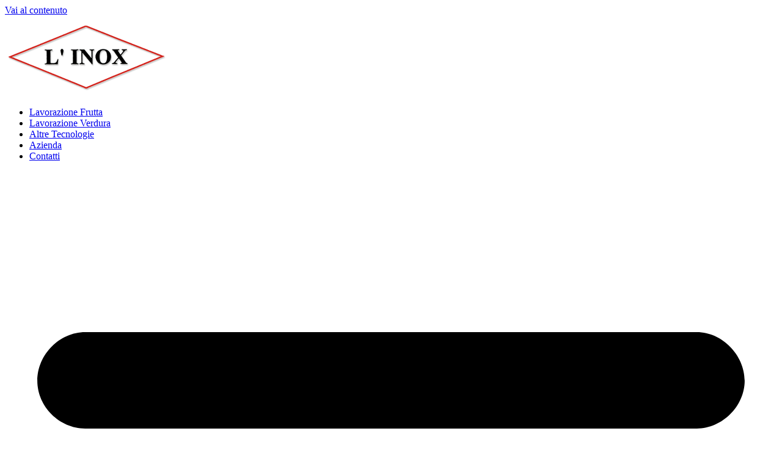

--- FILE ---
content_type: text/html; charset=UTF-8
request_url: https://www.linoxmodena.it/
body_size: 20960
content:
<!DOCTYPE html><html lang="it-IT"><head><script data-no-optimize="1">var litespeed_docref=sessionStorage.getItem("litespeed_docref");litespeed_docref&&(Object.defineProperty(document,"referrer",{get:function(){return litespeed_docref}}),sessionStorage.removeItem("litespeed_docref"));</script> <meta charset="UTF-8"><meta name="viewport" content="width=device-width, initial-scale=1"><link rel="profile" href="https://gmpg.org/xfn/11"> <script class="_iub_cs_skip" type="litespeed/javascript">var _iub=_iub||{};_iub.csConfiguration=_iub.csConfiguration||{};_iub.csConfiguration.siteId="846901";_iub.csConfiguration.cookiePolicyId="8156349"</script> <script class="_iub_cs_skip" type="litespeed/javascript" data-src="https://cs.iubenda.com/autoblocking/846901.js"></script> <meta name="robots" content="index, follow, max-image-preview:large, max-snippet:-1, max-video-preview:-1"><style>img:is([sizes="auto" i], [sizes^="auto," i]) { contain-intrinsic-size: 3000px 1500px }</style><link rel="alternate" hreflang="en" href="https://www.linoxmodena.it/en/"><link rel="alternate" hreflang="fr" href="https://www.linoxmodena.it/fr/"><link rel="alternate" hreflang="it" href="https://www.linoxmodena.it/"><link rel="alternate" hreflang="es" href="https://www.linoxmodena.it/es/"><link rel="alternate" hreflang="x-default" href="https://www.linoxmodena.it/"><title>Home page - linoxmodena.it</title><meta name="description" content="Linox Modena: da oltre 35 anni progettiamo e realizziamo soluzioni tecnologiche per il settore ortofrutticolo."><link rel="canonical" href="https://www.linoxmodena.it/"><meta property="og:locale" content="it_IT"><meta property="og:type" content="website"><meta property="og:title" content="Home page - linoxmodena.it"><meta property="og:description" content="Linox Modena: da oltre 35 anni progettiamo e realizziamo soluzioni tecnologiche per il settore ortofrutticolo."><meta property="og:url" content="https://www.linoxmodena.it/"><meta property="og:site_name" content="linoxmodena.it"><meta property="article:modified_time" content="2025-09-01T12:19:55+00:00"><meta property="og:image" content="https://www.linoxmodena.it/wp-content/uploads/2025/05/Sbrinatori.webp"><meta property="og:image:width" content="1920"><meta property="og:image:height" content="1080"><meta property="og:image:type" content="image/webp"><meta name="twitter:card" content="summary_large_image"> <script type="application/ld+json" class="yoast-schema-graph">{"@context":"https://schema.org","@graph":[{"@type":"WebPage","@id":"https://www.linoxmodena.it/","url":"https://www.linoxmodena.it/","name":"Home page - linoxmodena.it","isPartOf":{"@id":"https://www.linoxmodena.it/#website"},"primaryImageOfPage":{"@id":"https://www.linoxmodena.it/#primaryimage"},"image":{"@id":"https://www.linoxmodena.it/#primaryimage"},"thumbnailUrl":"https://www.linoxmodena.it/wp-content/uploads/2025/05/Sbrinatori-1024x576.webp","datePublished":"2025-03-31T14:02:01+00:00","dateModified":"2025-09-01T12:19:55+00:00","description":"Linox Modena: da oltre 35 anni progettiamo e realizziamo soluzioni tecnologiche per il settore ortofrutticolo.","breadcrumb":{"@id":"https://www.linoxmodena.it/#breadcrumb"},"inLanguage":"it-IT","potentialAction":[{"@type":"ReadAction","target":["https://www.linoxmodena.it/"]}]},{"@type":"ImageObject","inLanguage":"it-IT","@id":"https://www.linoxmodena.it/#primaryimage","url":"https://www.linoxmodena.it/wp-content/uploads/2025/05/Sbrinatori.webp","contentUrl":"https://www.linoxmodena.it/wp-content/uploads/2025/05/Sbrinatori.webp","width":1920,"height":1080,"caption":"Sbrinatori"},{"@type":"BreadcrumbList","@id":"https://www.linoxmodena.it/#breadcrumb","itemListElement":[{"@type":"ListItem","position":1,"name":"Home"}]},{"@type":"WebSite","@id":"https://www.linoxmodena.it/#website","url":"https://www.linoxmodena.it/","name":"linoxmodena.it","description":"","potentialAction":[{"@type":"SearchAction","target":{"@type":"EntryPoint","urlTemplate":"https://www.linoxmodena.it/?s={search_term_string}"},"query-input":{"@type":"PropertyValueSpecification","valueRequired":true,"valueName":"search_term_string"}}],"inLanguage":"it-IT"},{"@type":"Person","@id":"https://www.linoxmodena.it/#/schema/person/f2dcd60a66283ab6b0f519bc6d46cc68","name":"admin_g55wspvkba","image":{"@type":"ImageObject","inLanguage":"it-IT","@id":"https://www.linoxmodena.it/#/schema/person/image/","url":"https://www.linoxmodena.it/wp-content/litespeed/avatar/aeb4f16bda4c54c3c5416e4272681eb1.jpg?ver=1768913012","contentUrl":"https://www.linoxmodena.it/wp-content/litespeed/avatar/aeb4f16bda4c54c3c5416e4272681eb1.jpg?ver=1768913012","caption":"admin_g55wspvkba"},"sameAs":["https://linoxmodena.it"],"url":"https://www.linoxmodena.it/author/admin_g55wspvkba/"}]}</script> <link rel="dns-prefetch" href="//cdn.iubenda.com"><link rel="alternate" type="application/rss+xml" title="linoxmodena.it &raquo; Feed" href="https://www.linoxmodena.it/feed/"><link rel="alternate" type="application/rss+xml" title="linoxmodena.it &raquo; Feed dei commenti" href="https://www.linoxmodena.it/comments/feed/"><link data-optimized="2" rel="stylesheet" href="https://www.linoxmodena.it/wp-content/litespeed/css/664f4682dbb0b2ffa3428fb82cf736c2.css?ver=5cb39" /><style id="global-styles-inline-css">:root{--wp--preset--aspect-ratio--square: 1;--wp--preset--aspect-ratio--4-3: 4/3;--wp--preset--aspect-ratio--3-4: 3/4;--wp--preset--aspect-ratio--3-2: 3/2;--wp--preset--aspect-ratio--2-3: 2/3;--wp--preset--aspect-ratio--16-9: 16/9;--wp--preset--aspect-ratio--9-16: 9/16;--wp--preset--color--black: #000000;--wp--preset--color--cyan-bluish-gray: #abb8c3;--wp--preset--color--white: #ffffff;--wp--preset--color--pale-pink: #f78da7;--wp--preset--color--vivid-red: #cf2e2e;--wp--preset--color--luminous-vivid-orange: #ff6900;--wp--preset--color--luminous-vivid-amber: #fcb900;--wp--preset--color--light-green-cyan: #7bdcb5;--wp--preset--color--vivid-green-cyan: #00d084;--wp--preset--color--pale-cyan-blue: #8ed1fc;--wp--preset--color--vivid-cyan-blue: #0693e3;--wp--preset--color--vivid-purple: #9b51e0;--wp--preset--gradient--vivid-cyan-blue-to-vivid-purple: linear-gradient(135deg,rgba(6,147,227,1) 0%,rgb(155,81,224) 100%);--wp--preset--gradient--light-green-cyan-to-vivid-green-cyan: linear-gradient(135deg,rgb(122,220,180) 0%,rgb(0,208,130) 100%);--wp--preset--gradient--luminous-vivid-amber-to-luminous-vivid-orange: linear-gradient(135deg,rgba(252,185,0,1) 0%,rgba(255,105,0,1) 100%);--wp--preset--gradient--luminous-vivid-orange-to-vivid-red: linear-gradient(135deg,rgba(255,105,0,1) 0%,rgb(207,46,46) 100%);--wp--preset--gradient--very-light-gray-to-cyan-bluish-gray: linear-gradient(135deg,rgb(238,238,238) 0%,rgb(169,184,195) 100%);--wp--preset--gradient--cool-to-warm-spectrum: linear-gradient(135deg,rgb(74,234,220) 0%,rgb(151,120,209) 20%,rgb(207,42,186) 40%,rgb(238,44,130) 60%,rgb(251,105,98) 80%,rgb(254,248,76) 100%);--wp--preset--gradient--blush-light-purple: linear-gradient(135deg,rgb(255,206,236) 0%,rgb(152,150,240) 100%);--wp--preset--gradient--blush-bordeaux: linear-gradient(135deg,rgb(254,205,165) 0%,rgb(254,45,45) 50%,rgb(107,0,62) 100%);--wp--preset--gradient--luminous-dusk: linear-gradient(135deg,rgb(255,203,112) 0%,rgb(199,81,192) 50%,rgb(65,88,208) 100%);--wp--preset--gradient--pale-ocean: linear-gradient(135deg,rgb(255,245,203) 0%,rgb(182,227,212) 50%,rgb(51,167,181) 100%);--wp--preset--gradient--electric-grass: linear-gradient(135deg,rgb(202,248,128) 0%,rgb(113,206,126) 100%);--wp--preset--gradient--midnight: linear-gradient(135deg,rgb(2,3,129) 0%,rgb(40,116,252) 100%);--wp--preset--font-size--small: 13px;--wp--preset--font-size--medium: 20px;--wp--preset--font-size--large: 36px;--wp--preset--font-size--x-large: 42px;--wp--preset--spacing--20: 0.44rem;--wp--preset--spacing--30: 0.67rem;--wp--preset--spacing--40: 1rem;--wp--preset--spacing--50: 1.5rem;--wp--preset--spacing--60: 2.25rem;--wp--preset--spacing--70: 3.38rem;--wp--preset--spacing--80: 5.06rem;--wp--preset--shadow--natural: 6px 6px 9px rgba(0, 0, 0, 0.2);--wp--preset--shadow--deep: 12px 12px 50px rgba(0, 0, 0, 0.4);--wp--preset--shadow--sharp: 6px 6px 0px rgba(0, 0, 0, 0.2);--wp--preset--shadow--outlined: 6px 6px 0px -3px rgba(255, 255, 255, 1), 6px 6px rgba(0, 0, 0, 1);--wp--preset--shadow--crisp: 6px 6px 0px rgba(0, 0, 0, 1);}:root { --wp--style--global--content-size: 800px;--wp--style--global--wide-size: 1200px; }:where(body) { margin: 0; }.wp-site-blocks > .alignleft { float: left; margin-right: 2em; }.wp-site-blocks > .alignright { float: right; margin-left: 2em; }.wp-site-blocks > .aligncenter { justify-content: center; margin-left: auto; margin-right: auto; }:where(.wp-site-blocks) > * { margin-block-start: 24px; margin-block-end: 0; }:where(.wp-site-blocks) > :first-child { margin-block-start: 0; }:where(.wp-site-blocks) > :last-child { margin-block-end: 0; }:root { --wp--style--block-gap: 24px; }:root :where(.is-layout-flow) > :first-child{margin-block-start: 0;}:root :where(.is-layout-flow) > :last-child{margin-block-end: 0;}:root :where(.is-layout-flow) > *{margin-block-start: 24px;margin-block-end: 0;}:root :where(.is-layout-constrained) > :first-child{margin-block-start: 0;}:root :where(.is-layout-constrained) > :last-child{margin-block-end: 0;}:root :where(.is-layout-constrained) > *{margin-block-start: 24px;margin-block-end: 0;}:root :where(.is-layout-flex){gap: 24px;}:root :where(.is-layout-grid){gap: 24px;}.is-layout-flow > .alignleft{float: left;margin-inline-start: 0;margin-inline-end: 2em;}.is-layout-flow > .alignright{float: right;margin-inline-start: 2em;margin-inline-end: 0;}.is-layout-flow > .aligncenter{margin-left: auto !important;margin-right: auto !important;}.is-layout-constrained > .alignleft{float: left;margin-inline-start: 0;margin-inline-end: 2em;}.is-layout-constrained > .alignright{float: right;margin-inline-start: 2em;margin-inline-end: 0;}.is-layout-constrained > .aligncenter{margin-left: auto !important;margin-right: auto !important;}.is-layout-constrained > :where(:not(.alignleft):not(.alignright):not(.alignfull)){max-width: var(--wp--style--global--content-size);margin-left: auto !important;margin-right: auto !important;}.is-layout-constrained > .alignwide{max-width: var(--wp--style--global--wide-size);}body .is-layout-flex{display: flex;}.is-layout-flex{flex-wrap: wrap;align-items: center;}.is-layout-flex > :is(*, div){margin: 0;}body .is-layout-grid{display: grid;}.is-layout-grid > :is(*, div){margin: 0;}body{padding-top: 0px;padding-right: 0px;padding-bottom: 0px;padding-left: 0px;}a:where(:not(.wp-element-button)){text-decoration: underline;}:root :where(.wp-element-button, .wp-block-button__link){background-color: #32373c;border-width: 0;color: #fff;font-family: inherit;font-size: inherit;line-height: inherit;padding: calc(0.667em + 2px) calc(1.333em + 2px);text-decoration: none;}.has-black-color{color: var(--wp--preset--color--black) !important;}.has-cyan-bluish-gray-color{color: var(--wp--preset--color--cyan-bluish-gray) !important;}.has-white-color{color: var(--wp--preset--color--white) !important;}.has-pale-pink-color{color: var(--wp--preset--color--pale-pink) !important;}.has-vivid-red-color{color: var(--wp--preset--color--vivid-red) !important;}.has-luminous-vivid-orange-color{color: var(--wp--preset--color--luminous-vivid-orange) !important;}.has-luminous-vivid-amber-color{color: var(--wp--preset--color--luminous-vivid-amber) !important;}.has-light-green-cyan-color{color: var(--wp--preset--color--light-green-cyan) !important;}.has-vivid-green-cyan-color{color: var(--wp--preset--color--vivid-green-cyan) !important;}.has-pale-cyan-blue-color{color: var(--wp--preset--color--pale-cyan-blue) !important;}.has-vivid-cyan-blue-color{color: var(--wp--preset--color--vivid-cyan-blue) !important;}.has-vivid-purple-color{color: var(--wp--preset--color--vivid-purple) !important;}.has-black-background-color{background-color: var(--wp--preset--color--black) !important;}.has-cyan-bluish-gray-background-color{background-color: var(--wp--preset--color--cyan-bluish-gray) !important;}.has-white-background-color{background-color: var(--wp--preset--color--white) !important;}.has-pale-pink-background-color{background-color: var(--wp--preset--color--pale-pink) !important;}.has-vivid-red-background-color{background-color: var(--wp--preset--color--vivid-red) !important;}.has-luminous-vivid-orange-background-color{background-color: var(--wp--preset--color--luminous-vivid-orange) !important;}.has-luminous-vivid-amber-background-color{background-color: var(--wp--preset--color--luminous-vivid-amber) !important;}.has-light-green-cyan-background-color{background-color: var(--wp--preset--color--light-green-cyan) !important;}.has-vivid-green-cyan-background-color{background-color: var(--wp--preset--color--vivid-green-cyan) !important;}.has-pale-cyan-blue-background-color{background-color: var(--wp--preset--color--pale-cyan-blue) !important;}.has-vivid-cyan-blue-background-color{background-color: var(--wp--preset--color--vivid-cyan-blue) !important;}.has-vivid-purple-background-color{background-color: var(--wp--preset--color--vivid-purple) !important;}.has-black-border-color{border-color: var(--wp--preset--color--black) !important;}.has-cyan-bluish-gray-border-color{border-color: var(--wp--preset--color--cyan-bluish-gray) !important;}.has-white-border-color{border-color: var(--wp--preset--color--white) !important;}.has-pale-pink-border-color{border-color: var(--wp--preset--color--pale-pink) !important;}.has-vivid-red-border-color{border-color: var(--wp--preset--color--vivid-red) !important;}.has-luminous-vivid-orange-border-color{border-color: var(--wp--preset--color--luminous-vivid-orange) !important;}.has-luminous-vivid-amber-border-color{border-color: var(--wp--preset--color--luminous-vivid-amber) !important;}.has-light-green-cyan-border-color{border-color: var(--wp--preset--color--light-green-cyan) !important;}.has-vivid-green-cyan-border-color{border-color: var(--wp--preset--color--vivid-green-cyan) !important;}.has-pale-cyan-blue-border-color{border-color: var(--wp--preset--color--pale-cyan-blue) !important;}.has-vivid-cyan-blue-border-color{border-color: var(--wp--preset--color--vivid-cyan-blue) !important;}.has-vivid-purple-border-color{border-color: var(--wp--preset--color--vivid-purple) !important;}.has-vivid-cyan-blue-to-vivid-purple-gradient-background{background: var(--wp--preset--gradient--vivid-cyan-blue-to-vivid-purple) !important;}.has-light-green-cyan-to-vivid-green-cyan-gradient-background{background: var(--wp--preset--gradient--light-green-cyan-to-vivid-green-cyan) !important;}.has-luminous-vivid-amber-to-luminous-vivid-orange-gradient-background{background: var(--wp--preset--gradient--luminous-vivid-amber-to-luminous-vivid-orange) !important;}.has-luminous-vivid-orange-to-vivid-red-gradient-background{background: var(--wp--preset--gradient--luminous-vivid-orange-to-vivid-red) !important;}.has-very-light-gray-to-cyan-bluish-gray-gradient-background{background: var(--wp--preset--gradient--very-light-gray-to-cyan-bluish-gray) !important;}.has-cool-to-warm-spectrum-gradient-background{background: var(--wp--preset--gradient--cool-to-warm-spectrum) !important;}.has-blush-light-purple-gradient-background{background: var(--wp--preset--gradient--blush-light-purple) !important;}.has-blush-bordeaux-gradient-background{background: var(--wp--preset--gradient--blush-bordeaux) !important;}.has-luminous-dusk-gradient-background{background: var(--wp--preset--gradient--luminous-dusk) !important;}.has-pale-ocean-gradient-background{background: var(--wp--preset--gradient--pale-ocean) !important;}.has-electric-grass-gradient-background{background: var(--wp--preset--gradient--electric-grass) !important;}.has-midnight-gradient-background{background: var(--wp--preset--gradient--midnight) !important;}.has-small-font-size{font-size: var(--wp--preset--font-size--small) !important;}.has-medium-font-size{font-size: var(--wp--preset--font-size--medium) !important;}.has-large-font-size{font-size: var(--wp--preset--font-size--large) !important;}.has-x-large-font-size{font-size: var(--wp--preset--font-size--x-large) !important;}
:root :where(.wp-block-pullquote){font-size: 1.5em;line-height: 1.6;}</style> <script class=" _iub_cs_skip" id="iubenda-head-inline-scripts-0" type="litespeed/javascript">var _iub=_iub||[];_iub.csConfiguration={"askConsentAtCookiePolicyUpdate":!0,"countryDetection":!0,"emailMarketing":{"styles":{"backgroundColor":"#FFFFFF","buttonsBackgroundColor":"#D86802","buttonsTextColor":"#FFFFFF","footerBackgroundColor":"#B1B1B1","footerTextColor":"#FFFFFF","textColor":"#000000"},"theme":"dark"},"enableFadp":!0,"enableLgpd":!0,"enableUspr":!0,"lgpdAppliesGlobally":!1,"perPurposeConsent":!0,"siteId":846901,"storage":{"useSiteId":!0},"cookiePolicyId":8156349,"callback":{"onPreferenceExpressedOrNotNeeded":function(e){if(dataLayer.push({iubenda_ccpa_opted_out:_iub.cs.api.isCcpaOptedOut()}),e){if(!0===e.consent)dataLayer.push({event:"iubenda_consent_given"});else if(!1===e.consent)dataLayer.push({event:"iubenda_consent_rejected"});else if(e.purposes)for(var o in e.purposes)e.purposes[o]&&dataLayer.push({event:"iubenda_consent_given_purpose_"+o})}else dataLayer.push({event:"iubenda_preference_not_needed"})}},"banner":{"acceptButtonColor":"#D86802","acceptButtonDisplay":!0,"backgroundColor":"#FFFFFF","backgroundOverlay":!0,"closeButtonDisplay":!1,"customizeButtonColor":"#B1B1B1","customizeButtonDisplay":!0,"explicitWithdrawal":!0,"listPurposes":!0,"linksColor":"#000000","ownerName":"linoxmodena.it","position":"float-bottom-center","rejectButtonColor":"#D86802","rejectButtonDisplay":!0,"showPurposesToggles":!0,"showTitle":!1,"showTotalNumberOfProviders":!0,"textColor":"#000000"}};_iub.csLangConfiguration={"it":{"cookiePolicyId":8156349},"en-GB":{"cookiePolicyId":28775324},"fr":{"cookiePolicyId":45571520},"es":{"cookiePolicyId":55055084}}</script> <script class=" _iub_cs_skip" type="litespeed/javascript" data-src="//cdn.iubenda.com/cs/gpp/stub.js?ver=3.12.4" id="iubenda-head-scripts-1-js"></script> <script charset="UTF-8" class=" _iub_cs_skip" type="litespeed/javascript" data-src="//cdn.iubenda.com/cs/iubenda_cs.js?ver=3.12.4" id="iubenda-head-scripts-2-js"></script> <script id="wpml-cookie-js-extra" type="litespeed/javascript">var wpml_cookies={"wp-wpml_current_language":{"value":"it","expires":1,"path":"\/"}};var wpml_cookies={"wp-wpml_current_language":{"value":"it","expires":1,"path":"\/"}}</script> <script type="litespeed/javascript" data-src="https://www.linoxmodena.it/wp-includes/js/jquery/jquery.min.js" id="jquery-core-js"></script> <link rel="https://api.w.org/" href="https://www.linoxmodena.it/wp-json/"><link rel="alternate" title="JSON" type="application/json" href="https://www.linoxmodena.it/wp-json/wp/v2/pages/14"><link rel="EditURI" type="application/rsd+xml" title="RSD" href="https://www.linoxmodena.it/xmlrpc.php?rsd"><meta name="generator" content="WordPress 6.8.3"><link rel="shortlink" href="https://www.linoxmodena.it/"><link rel="alternate" title="oEmbed (JSON)" type="application/json+oembed" href="https://www.linoxmodena.it/wp-json/oembed/1.0/embed?url=https%3A%2F%2Fwww.linoxmodena.it%2F"><link rel="alternate" title="oEmbed (XML)" type="text/xml+oembed" href="https://www.linoxmodena.it/wp-json/oembed/1.0/embed?url=https%3A%2F%2Fwww.linoxmodena.it%2F&amp;format=xml"><meta name="generator" content="WPML ver:4.8.0 stt:1,4,27,2;"><meta name="generator" content="Elementor 3.31.5; features: e_font_icon_svg, additional_custom_breakpoints, e_element_cache; settings: css_print_method-external, google_font-enabled, font_display-swap">
 <script type="litespeed/javascript">(function(w,d,s,l,i){w[l]=w[l]||[];w[l].push({'gtm.start':new Date().getTime(),event:'gtm.js'});var f=d.getElementsByTagName(s)[0],j=d.createElement(s),dl=l!='dataLayer'?'&l='+l:'';j.async=!0;j.src='https://www.googletagmanager.com/gtm.js?id='+i+dl;f.parentNode.insertBefore(j,f)})(window,document,'script','dataLayer','GTM-NSD3475P')</script> <style>.e-con.e-parent:nth-of-type(n+4):not(.e-lazyloaded):not(.e-no-lazyload),
				.e-con.e-parent:nth-of-type(n+4):not(.e-lazyloaded):not(.e-no-lazyload) * {
					background-image: none !important;
				}
				@media screen and (max-height: 1024px) {
					.e-con.e-parent:nth-of-type(n+3):not(.e-lazyloaded):not(.e-no-lazyload),
					.e-con.e-parent:nth-of-type(n+3):not(.e-lazyloaded):not(.e-no-lazyload) * {
						background-image: none !important;
					}
				}
				@media screen and (max-height: 640px) {
					.e-con.e-parent:nth-of-type(n+2):not(.e-lazyloaded):not(.e-no-lazyload),
					.e-con.e-parent:nth-of-type(n+2):not(.e-lazyloaded):not(.e-no-lazyload) * {
						background-image: none !important;
					}
				}</style><link rel="icon" href="https://www.linoxmodena.it/wp-content/uploads/2025/03/favicon-150x150.png" sizes="32x32"><link rel="icon" href="https://www.linoxmodena.it/wp-content/uploads/2025/03/favicon.png" sizes="192x192"><link rel="apple-touch-icon" href="https://www.linoxmodena.it/wp-content/uploads/2025/03/favicon.png"><meta name="msapplication-TileImage" content="https://www.linoxmodena.it/wp-content/uploads/2025/03/favicon.png"></head><body class="home wp-singular page-template-default page page-id-14 wp-embed-responsive wp-theme-hello-elementor wp-child-theme-hello-theme-child-master hello-elementor-default elementor-default elementor-kit-4 elementor-page elementor-page-14"><a class="skip-link screen-reader-text" href="#content">Vai al contenuto</a><div data-elementor-type="header" data-elementor-id="26" class="elementor elementor-26 elementor-location-header" data-elementor-post-type="elementor_library"><div class="elementor-element elementor-element-118cce5 e-flex e-con-boxed e-con e-parent" data-id="118cce5" data-element_type="container"><div class="e-con-inner"><div class="elementor-element elementor-element-6904bcd e-con-full e-flex e-con e-child" data-id="6904bcd" data-element_type="container"><div class="elementor-element elementor-element-35b7989 elementor-widget elementor-widget-image" data-id="35b7989" data-element_type="widget" data-widget_type="image.default"><div class="elementor-widget-container">
<a href="https://www.linoxmodena.it/">
<img data-lazyloaded="1" src="[data-uri]" width="265" height="129" data-src="https://www.linoxmodena.it/wp-content/uploads/2025/03/logo.png" class="attachment-large size-large wp-image-29" alt="">								</a></div></div></div><div class="elementor-element elementor-element-0da233a elementor-nav-menu--stretch elementor-nav-menu--dropdown-tablet elementor-nav-menu__text-align-aside elementor-nav-menu--toggle elementor-nav-menu--burger elementor-widget elementor-widget-nav-menu" data-id="0da233a" data-element_type="widget" data-settings='{"full_width":"stretch","layout":"horizontal","submenu_icon":{"value":"&lt;svg class=\"e-font-icon-svg e-fas-caret-down\" viewBox=\"0 0 320 512\" xmlns=\"http:\/\/www.w3.org\/2000\/svg\"&gt;&lt;path d=\"M31.3 192h257.3c17.8 0 26.7 21.5 14.1 34.1L174.1 354.8c-7.8 7.8-20.5 7.8-28.3 0L17.2 226.1C4.6 213.5 13.5 192 31.3 192z\"&gt;&lt;\/path&gt;&lt;\/svg&gt;","library":"fa-solid"},"toggle":"burger"}' data-widget_type="nav-menu.default"><div class="elementor-widget-container"><nav aria-label="Menu" class="elementor-nav-menu--main elementor-nav-menu__container elementor-nav-menu--layout-horizontal e--pointer-underline e--animation-fade"><ul id="menu-1-0da233a" class="elementor-nav-menu"><li class="menu-item menu-item-type-taxonomy menu-item-object-product-category menu-item-534"><a href="https://www.linoxmodena.it/product-category/lavorazione-frutta/" class="elementor-item">Lavorazione Frutta</a></li><li class="menu-item menu-item-type-taxonomy menu-item-object-product-category menu-item-535"><a href="https://www.linoxmodena.it/product-category/lavorazione-verdura/" class="elementor-item">Lavorazione Verdura</a></li><li class="menu-item menu-item-type-taxonomy menu-item-object-product-category menu-item-533"><a href="https://www.linoxmodena.it/product-category/altre-tecnologie/" class="elementor-item">Altre Tecnologie</a></li><li class="menu-item menu-item-type-post_type menu-item-object-page menu-item-320"><a href="https://www.linoxmodena.it/azienda/" class="elementor-item">Azienda</a></li><li class="menu-item menu-item-type-post_type menu-item-object-page menu-item-518"><a href="https://www.linoxmodena.it/contatti/" class="elementor-item">Contatti</a></li></ul></nav><div class="elementor-menu-toggle" role="button" tabindex="0" aria-label="Menu di commutazione" aria-expanded="false">
<svg aria-hidden="true" role="presentation" class="elementor-menu-toggle__icon--open e-font-icon-svg e-eicon-menu-bar" viewbox="0 0 1000 1000" xmlns="http://www.w3.org/2000/svg"><path d="M104 333H896C929 333 958 304 958 271S929 208 896 208H104C71 208 42 237 42 271S71 333 104 333ZM104 583H896C929 583 958 554 958 521S929 458 896 458H104C71 458 42 487 42 521S71 583 104 583ZM104 833H896C929 833 958 804 958 771S929 708 896 708H104C71 708 42 737 42 771S71 833 104 833Z"></path></svg><svg aria-hidden="true" role="presentation" class="elementor-menu-toggle__icon--close e-font-icon-svg e-eicon-close" viewbox="0 0 1000 1000" xmlns="http://www.w3.org/2000/svg"><path d="M742 167L500 408 258 167C246 154 233 150 217 150 196 150 179 158 167 167 154 179 150 196 150 212 150 229 154 242 171 254L408 500 167 742C138 771 138 800 167 829 196 858 225 858 254 829L496 587 738 829C750 842 767 846 783 846 800 846 817 842 829 829 842 817 846 804 846 783 846 767 842 750 829 737L588 500 833 258C863 229 863 200 833 171 804 137 775 137 742 167Z"></path></svg></div><nav class="elementor-nav-menu--dropdown elementor-nav-menu__container" aria-hidden="true"><ul id="menu-2-0da233a" class="elementor-nav-menu"><li class="menu-item menu-item-type-taxonomy menu-item-object-product-category menu-item-534"><a href="https://www.linoxmodena.it/product-category/lavorazione-frutta/" class="elementor-item" tabindex="-1">Lavorazione Frutta</a></li><li class="menu-item menu-item-type-taxonomy menu-item-object-product-category menu-item-535"><a href="https://www.linoxmodena.it/product-category/lavorazione-verdura/" class="elementor-item" tabindex="-1">Lavorazione Verdura</a></li><li class="menu-item menu-item-type-taxonomy menu-item-object-product-category menu-item-533"><a href="https://www.linoxmodena.it/product-category/altre-tecnologie/" class="elementor-item" tabindex="-1">Altre Tecnologie</a></li><li class="menu-item menu-item-type-post_type menu-item-object-page menu-item-320"><a href="https://www.linoxmodena.it/azienda/" class="elementor-item" tabindex="-1">Azienda</a></li><li class="menu-item menu-item-type-post_type menu-item-object-page menu-item-518"><a href="https://www.linoxmodena.it/contatti/" class="elementor-item" tabindex="-1">Contatti</a></li></ul></nav></div></div><div class="elementor-element elementor-element-619552f elementor-widget elementor-widget-shortcode" data-id="619552f" data-element_type="widget" data-widget_type="shortcode.default"><div class="elementor-widget-container"><div class="elementor-shortcode"><div class="wpml-ls-statics-shortcode_actions wpml-ls wpml-ls-legacy-dropdown-click js-wpml-ls-legacy-dropdown-click"><ul role="menu"><li class="wpml-ls-slot-shortcode_actions wpml-ls-item wpml-ls-item-it wpml-ls-current-language wpml-ls-item-legacy-dropdown-click" role="none"><a href="#" class="js-wpml-ls-item-toggle wpml-ls-item-toggle" role="menuitem" title="Switch to Italiano">
<img data-lazyloaded="1" src="[data-uri]" class="wpml-ls-flag" data-src="https://www.linoxmodena.it/wp-content/plugins/sitepress-multilingual-cms/res/flags/it.svg" alt="Italiano" width="18" height="12"></a><ul class="js-wpml-ls-sub-menu wpml-ls-sub-menu" role="menu"><li class="wpml-ls-slot-shortcode_actions wpml-ls-item wpml-ls-item-en wpml-ls-first-item" role="none">
<a href="https://www.linoxmodena.it/en/" class="wpml-ls-link" role="menuitem" aria-label="Switch to Inglese" title="Switch to Inglese">
<img data-lazyloaded="1" src="[data-uri]" class="wpml-ls-flag" data-src="https://www.linoxmodena.it/wp-content/plugins/sitepress-multilingual-cms/res/flags/en.svg" alt="Inglese" width="18" height="12"></a></li><li class="wpml-ls-slot-shortcode_actions wpml-ls-item wpml-ls-item-fr" role="none">
<a href="https://www.linoxmodena.it/fr/" class="wpml-ls-link" role="menuitem" aria-label="Switch to Francese" title="Switch to Francese">
<img data-lazyloaded="1" src="[data-uri]" class="wpml-ls-flag" data-src="https://www.linoxmodena.it/wp-content/plugins/sitepress-multilingual-cms/res/flags/fr.svg" alt="Francese" width="18" height="12"></a></li><li class="wpml-ls-slot-shortcode_actions wpml-ls-item wpml-ls-item-es wpml-ls-last-item" role="none">
<a href="https://www.linoxmodena.it/es/" class="wpml-ls-link" role="menuitem" aria-label="Switch to Spagnolo" title="Switch to Spagnolo">
<img data-lazyloaded="1" src="[data-uri]" class="wpml-ls-flag" data-src="https://www.linoxmodena.it/wp-content/plugins/sitepress-multilingual-cms/res/flags/es.svg" alt="Spagnolo" width="18" height="12"></a></li></ul></li></ul></div></div></div></div></div></div></div><main id="content" class="site-main post-14 page type-page status-publish hentry"><div class="page-content"><div data-elementor-type="wp-page" data-elementor-id="14" class="elementor elementor-14" data-elementor-post-type="page"><div class="elementor-element elementor-element-af07a69 e-flex e-con-boxed e-con e-parent" data-id="af07a69" data-element_type="container" data-settings='{"background_background":"classic"}'><div class="e-con-inner"><div class="elementor-element elementor-element-cd7199e e-con-full e-flex e-con e-child" data-id="cd7199e" data-element_type="container"><div class="elementor-element elementor-element-23d6625 e-con-full e-flex e-con e-child" data-id="23d6625" data-element_type="container"><div class="elementor-element elementor-element-9670605 elementor-widget elementor-widget-heading" data-id="9670605" data-element_type="widget" data-widget_type="heading.default"><div class="elementor-widget-container"><div class="elementor-heading-title elementor-size-default">Da oltre 35 anni progettiamo e realizziamo soluzioni tecnologiche per il settore ortofrutticolo.</div></div></div><div class="elementor-element elementor-element-e47daf1 elementor-widget elementor-widget-text-editor" data-id="e47daf1" data-element_type="widget" data-widget_type="text-editor.default"><div class="elementor-widget-container"><p>Abbiamo un&rsquo;approfondita conoscenza delle necessit&agrave; dei clienti e forniamo una tecnologia che possa rispondere alle loro diverse esigenze.</p></div></div></div><div class="elementor-element elementor-element-e73fff9 elementor-widget elementor-widget-button" data-id="e73fff9" data-element_type="widget" data-settings='{"_animation":"none"}' data-widget_type="button.default"><div class="elementor-widget-container"><div class="elementor-button-wrapper">
<a class="elementor-button elementor-button-link elementor-size-sm elementor-animation-float" href="https://online.fliphtml5.com/uvknx/brpl/#p=2" target="_blank" rel="nofollow">
<span class="elementor-button-content-wrapper">
<span class="elementor-button-icon">
<svg aria-hidden="true" class="e-font-icon-svg e-fas-long-arrow-alt-right" viewbox="0 0 448 512" xmlns="http://www.w3.org/2000/svg"><path d="M313.941 216H12c-6.627 0-12 5.373-12 12v56c0 6.627 5.373 12 12 12h301.941v46.059c0 21.382 25.851 32.09 40.971 16.971l86.059-86.059c9.373-9.373 9.373-24.569 0-33.941l-86.059-86.059c-15.119-15.119-40.971-4.411-40.971 16.971V216z"></path></svg>			</span>
<span class="elementor-button-text">Sfoglia il catalogo</span>
</span>
</a></div></div></div></div></div></div><div class="elementor-element elementor-element-8713ad9 e-flex e-con-boxed e-con e-parent" data-id="8713ad9" data-element_type="container"><div class="e-con-inner"><div class="elementor-element elementor-element-96c246b e-con-full e-flex e-con e-child" data-id="96c246b" data-element_type="container"><div class="elementor-element elementor-element-9f3822f elementor-widget elementor-widget-heading" data-id="9f3822f" data-element_type="widget" data-widget_type="heading.default"><div class="elementor-widget-container"><div class="elementor-heading-title elementor-size-default">Mettiamo passione e impegno nel progettare e realizzare impianti per la selezione,
la lavorazione, la calibratura e tracciabilit&agrave; di prodotti ortofrutticoli.</div></div></div><div class="elementor-element elementor-element-e9481d0 elementor-widget elementor-widget-text-editor" data-id="e9481d0" data-element_type="widget" data-widget_type="text-editor.default"><div class="elementor-widget-container"><p>Dalla progettazione meccanica ed elettronica alle fasi finali di assemblaggio e collaudo, i nostri tecnici curano ogni fase nei minimi dettagli.</p></div></div></div><div class="elementor-element elementor-element-2885383 e-con-full e-flex e-con e-child" data-id="2885383" data-element_type="container"><div class="elementor-element elementor-element-f29497b e-con-full e-flex e-con e-child" data-id="f29497b" data-element_type="container" data-settings='{"background_background":"classic"}'><div class="elementor-element elementor-element-14bdf96 elementor-widget elementor-widget-button" data-id="14bdf96" data-element_type="widget" data-widget_type="button.default"><div class="elementor-widget-container"><div class="elementor-button-wrapper">
<a class="elementor-button elementor-button-link elementor-size-sm elementor-animation-float" href="https://www.linoxmodena.it/product-category/lavorazione-frutta/">
<span class="elementor-button-content-wrapper">
<span class="elementor-button-text">Linea lavorazione frutta</span>
</span>
</a></div></div></div></div><div class="elementor-element elementor-element-5bddcf3 e-con-full e-flex e-con e-child" data-id="5bddcf3" data-element_type="container" data-settings='{"background_background":"classic"}'><div class="elementor-element elementor-element-387b3b0 elementor-widget elementor-widget-button" data-id="387b3b0" data-element_type="widget" data-widget_type="button.default"><div class="elementor-widget-container"><div class="elementor-button-wrapper">
<a class="elementor-button elementor-button-link elementor-size-sm elementor-animation-float" href="https://www.linoxmodena.it/product-category/lavorazione-verdura/">
<span class="elementor-button-content-wrapper">
<span class="elementor-button-text">Linea lavorazione vedura</span>
</span>
</a></div></div></div></div></div></div></div><div class="elementor-element elementor-element-34fa65b e-flex e-con-boxed e-con e-parent" data-id="34fa65b" data-element_type="container" data-settings='{"background_background":"classic"}'><div class="e-con-inner"><div class="elementor-element elementor-element-9b91b53 e-con-full elementor-hidden-tablet elementor-hidden-mobile e-flex e-con e-child" data-id="9b91b53" data-element_type="container" data-settings='{"background_background":"classic"}'><div class="elementor-element elementor-element-c4a2817 elementor-widget elementor-widget-spacer" data-id="c4a2817" data-element_type="widget" data-widget_type="spacer.default"><div class="elementor-widget-container"><div class="elementor-spacer"><div class="elementor-spacer-inner"></div></div></div></div></div><div class="elementor-element elementor-element-a14cc65 e-con-full e-flex e-con e-child" data-id="a14cc65" data-element_type="container"><div class="elementor-element elementor-element-c3d34c0 e-con-full e-flex e-con e-child" data-id="c3d34c0" data-element_type="container"><div class="elementor-element elementor-element-e3ecdfb e-con-full e-flex e-con e-child" data-id="e3ecdfb" data-element_type="container" data-settings='{"background_background":"gradient"}'><div class="elementor-element elementor-element-d923490 elementor-view-default elementor-position-top elementor-mobile-position-top elementor-widget elementor-widget-icon-box" data-id="d923490" data-element_type="widget" data-widget_type="icon-box.default"><div class="elementor-widget-container"><div class="elementor-icon-box-wrapper"><div class="elementor-icon-box-icon">
<span class="elementor-icon">
<svg aria-hidden="true" class="e-font-icon-svg e-fas-award" viewbox="0 0 384 512" xmlns="http://www.w3.org/2000/svg"><path d="M97.12 362.63c-8.69-8.69-4.16-6.24-25.12-11.85-9.51-2.55-17.87-7.45-25.43-13.32L1.2 448.7c-4.39 10.77 3.81 22.47 15.43 22.03l52.69-2.01L105.56 507c8 8.44 22.04 5.81 26.43-4.96l52.05-127.62c-10.84 6.04-22.87 9.58-35.31 9.58-19.5 0-37.82-7.59-51.61-21.37zM382.8 448.7l-45.37-111.24c-7.56 5.88-15.92 10.77-25.43 13.32-21.07 5.64-16.45 3.18-25.12 11.85-13.79 13.78-32.12 21.37-51.62 21.37-12.44 0-24.47-3.55-35.31-9.58L252 502.04c4.39 10.77 18.44 13.4 26.43 4.96l36.25-38.28 52.69 2.01c11.62.44 19.82-11.27 15.43-22.03zM263 340c15.28-15.55 17.03-14.21 38.79-20.14 13.89-3.79 24.75-14.84 28.47-28.98 7.48-28.4 5.54-24.97 25.95-45.75 10.17-10.35 14.14-25.44 10.42-39.58-7.47-28.38-7.48-24.42 0-52.83 3.72-14.14-.25-29.23-10.42-39.58-20.41-20.78-18.47-17.36-25.95-45.75-3.72-14.14-14.58-25.19-28.47-28.98-27.88-7.61-24.52-5.62-44.95-26.41-10.17-10.35-25-14.4-38.89-10.61-27.87 7.6-23.98 7.61-51.9 0-13.89-3.79-28.72.25-38.89 10.61-20.41 20.78-17.05 18.8-44.94 26.41-13.89 3.79-24.75 14.84-28.47 28.98-7.47 28.39-5.54 24.97-25.95 45.75-10.17 10.35-14.15 25.44-10.42 39.58 7.47 28.36 7.48 24.4 0 52.82-3.72 14.14.25 29.23 10.42 39.59 20.41 20.78 18.47 17.35 25.95 45.75 3.72 14.14 14.58 25.19 28.47 28.98C104.6 325.96 106.27 325 121 340c13.23 13.47 33.84 15.88 49.74 5.82a39.676 39.676 0 0 1 42.53 0c15.89 10.06 36.5 7.65 49.73-5.82zM97.66 175.96c0-53.03 42.24-96.02 94.34-96.02s94.34 42.99 94.34 96.02-42.24 96.02-94.34 96.02-94.34-42.99-94.34-96.02z"></path></svg>				</span></div><div class="elementor-icon-box-content"><h3 class="elementor-icon-box-title">
<span>
Competenza						</span></h3><p class="elementor-icon-box-description">
Da oltre 35 anni usiamo la competenza per creare risultati che rendono felici i  nostri Clienti. I nostri Ingenieri meccanici sono lieti di rispondere ad ogni vostra richiesta.</p></div></div></div></div></div><div class="elementor-element elementor-element-d23be48 e-con-full e-flex e-con e-child" data-id="d23be48" data-element_type="container" data-settings='{"background_background":"gradient"}'><div class="elementor-element elementor-element-e400cc2 elementor-view-default elementor-position-top elementor-mobile-position-top elementor-widget elementor-widget-icon-box" data-id="e400cc2" data-element_type="widget" data-widget_type="icon-box.default"><div class="elementor-widget-container"><div class="elementor-icon-box-wrapper"><div class="elementor-icon-box-icon">
<span class="elementor-icon">
<svg aria-hidden="true" class="e-font-icon-svg e-fas-wrench" viewbox="0 0 512 512" xmlns="http://www.w3.org/2000/svg"><path d="M507.73 109.1c-2.24-9.03-13.54-12.09-20.12-5.51l-74.36 74.36-67.88-11.31-11.31-67.88 74.36-74.36c6.62-6.62 3.43-17.9-5.66-20.16-47.38-11.74-99.55.91-136.58 37.93-39.64 39.64-50.55 97.1-34.05 147.2L18.74 402.76c-24.99 24.99-24.99 65.51 0 90.5 24.99 24.99 65.51 24.99 90.5 0l213.21-213.21c50.12 16.71 107.47 5.68 147.37-34.22 37.07-37.07 49.7-89.32 37.91-136.73zM64 472c-13.25 0-24-10.75-24-24 0-13.26 10.75-24 24-24s24 10.74 24 24c0 13.25-10.75 24-24 24z"></path></svg>				</span></div><div class="elementor-icon-box-content"><h3 class="elementor-icon-box-title">
<span>
Consulenza tecnica per industria agroalimentare e agricoltura: 						</span></h3><p class="elementor-icon-box-description">
I nostri tecnici agrari e tecnologi alimentari sono a disposizione per fornire una consulenza dedicata.</p></div></div></div></div></div></div><div class="elementor-element elementor-element-5e7dd83 e-con-full e-flex e-con e-child" data-id="5e7dd83" data-element_type="container"><div class="elementor-element elementor-element-6b0e644 e-con-full e-flex e-con e-child" data-id="6b0e644" data-element_type="container" data-settings='{"background_background":"gradient"}'><div class="elementor-element elementor-element-c23e3be elementor-view-default elementor-position-top elementor-mobile-position-top elementor-widget elementor-widget-icon-box" data-id="c23e3be" data-element_type="widget" data-widget_type="icon-box.default"><div class="elementor-widget-container"><div class="elementor-icon-box-wrapper"><div class="elementor-icon-box-icon">
<span class="elementor-icon">
<svg aria-hidden="true" class="e-font-icon-svg e-fas-user-friends" viewbox="0 0 640 512" xmlns="http://www.w3.org/2000/svg"><path d="M192 256c61.9 0 112-50.1 112-112S253.9 32 192 32 80 82.1 80 144s50.1 112 112 112zm76.8 32h-8.3c-20.8 10-43.9 16-68.5 16s-47.6-6-68.5-16h-8.3C51.6 288 0 339.6 0 403.2V432c0 26.5 21.5 48 48 48h288c26.5 0 48-21.5 48-48v-28.8c0-63.6-51.6-115.2-115.2-115.2zM480 256c53 0 96-43 96-96s-43-96-96-96-96 43-96 96 43 96 96 96zm48 32h-3.8c-13.9 4.8-28.6 8-44.2 8s-30.3-3.2-44.2-8H432c-20.4 0-39.2 5.9-55.7 15.4 24.4 26.3 39.7 61.2 39.7 99.8v38.4c0 2.2-.5 4.3-.6 6.4H592c26.5 0 48-21.5 48-48 0-61.9-50.1-112-112-112z"></path></svg>				</span></div><div class="elementor-icon-box-content"><h3 class="elementor-icon-box-title">
<span>
Soluzioni su misura						</span></h3><p class="elementor-icon-box-description">
Non trovate il prodotto che vi interessa? Nessun problema. L&rsquo;inox progetta soluzioni su misura per rispondere alle richieste del mercato e del cliente. Mettetevi in contatto con noi e vi illustreremo le nostre soluzioni.</p></div></div></div></div></div><div class="elementor-element elementor-element-9193827 e-con-full e-flex e-con e-child" data-id="9193827" data-element_type="container" data-settings='{"background_background":"gradient"}'><div class="elementor-element elementor-element-c9a96f3 elementor-view-default elementor-position-top elementor-mobile-position-top elementor-widget elementor-widget-icon-box" data-id="c9a96f3" data-element_type="widget" data-widget_type="icon-box.default"><div class="elementor-widget-container"><div class="elementor-icon-box-wrapper"><div class="elementor-icon-box-icon">
<span class="elementor-icon">
<svg aria-hidden="true" class="e-font-icon-svg e-fas-hands-helping" viewbox="0 0 640 512" xmlns="http://www.w3.org/2000/svg"><path d="M488 192H336v56c0 39.7-32.3 72-72 72s-72-32.3-72-72V126.4l-64.9 39C107.8 176.9 96 197.8 96 220.2v47.3l-80 46.2C.7 322.5-4.6 342.1 4.3 357.4l80 138.6c8.8 15.3 28.4 20.5 43.7 11.7L231.4 448H368c35.3 0 64-28.7 64-64h16c17.7 0 32-14.3 32-32v-64h8c13.3 0 24-10.7 24-24v-48c0-13.3-10.7-24-24-24zm147.7-37.4L555.7 16C546.9.7 527.3-4.5 512 4.3L408.6 64H306.4c-12 0-23.7 3.4-33.9 9.7L239 94.6c-9.4 5.8-15 16.1-15 27.1V248c0 22.1 17.9 40 40 40s40-17.9 40-40v-88h184c30.9 0 56 25.1 56 56v28.5l80-46.2c15.3-8.9 20.5-28.4 11.7-43.7z"></path></svg>				</span></div><div class="elementor-icon-box-content"><h3 class="elementor-icon-box-title">
<span>
Servizio assistenza						</span></h3><p class="elementor-icon-box-description">
Grazie alla presenza del nostro Team di tecnici specializzati, offriamo un supporto 24/7 per rispondere a ogni richiesta e garantire l&rsquo;assistenza necessaria per la piena funzionalit&agrave; dei nostri impianti. Vi forniremo direttamente parti e componenti con la massima celerit&agrave;. Non esitate a contattarci.</p></div></div></div></div></div></div></div></div></div><div class="elementor-element elementor-element-35a98ec e-flex e-con-boxed e-con e-parent" data-id="35a98ec" data-element_type="container" data-settings='{"background_background":"classic"}'><div class="e-con-inner"><div class="elementor-element elementor-element-fc3bd90 e-con-full e-flex e-con e-child" data-id="fc3bd90" data-element_type="container"><div class="elementor-element elementor-element-95babc6 e-con-full e-flex e-con e-child" data-id="95babc6" data-element_type="container"><div class="elementor-element elementor-element-775f627 elementor-widget elementor-widget-heading" data-id="775f627" data-element_type="widget" data-widget_type="heading.default"><div class="elementor-widget-container"><div class="elementor-heading-title elementor-size-default">Nuovi macchinari da utilizzare direttamente in campagna.</div></div></div><div class="elementor-element elementor-element-9b71d0f elementor-widget elementor-widget-text-editor" data-id="9b71d0f" data-element_type="widget" data-widget_type="text-editor.default"><div class="elementor-widget-container"><p>Scoprite di cosa si tratta.</p></div></div></div><div class="elementor-element elementor-element-440312a elementor-widget elementor-widget-button" data-id="440312a" data-element_type="widget" data-settings='{"_animation":"none"}' data-widget_type="button.default"><div class="elementor-widget-container"><div class="elementor-button-wrapper">
<a class="elementor-button elementor-button-link elementor-size-sm elementor-animation-float" href="https://www.linoxmodena.it/product-category/altre-tecnologie/">
<span class="elementor-button-content-wrapper">
<span class="elementor-button-icon">
<svg aria-hidden="true" class="e-font-icon-svg e-fas-long-arrow-alt-right" viewbox="0 0 448 512" xmlns="http://www.w3.org/2000/svg"><path d="M313.941 216H12c-6.627 0-12 5.373-12 12v56c0 6.627 5.373 12 12 12h301.941v46.059c0 21.382 25.851 32.09 40.971 16.971l86.059-86.059c9.373-9.373 9.373-24.569 0-33.941l-86.059-86.059c-15.119-15.119-40.971-4.411-40.971 16.971V216z"></path></svg>			</span>
<span class="elementor-button-text">ALTRE Tecnologie</span>
</span>
</a></div></div></div></div><div class="elementor-element elementor-element-213e1e0 e-con-full e-flex e-con e-child" data-id="213e1e0" data-element_type="container" data-settings='{"background_background":"classic"}'><div class="elementor-element elementor-element-b7457ab elementor-widget elementor-widget-image" data-id="b7457ab" data-element_type="widget" data-widget_type="image.default"><div class="elementor-widget-container">
<img data-lazyloaded="1" src="[data-uri]" fetchpriority="high" decoding="async" width="800" height="450" data-src="https://www.linoxmodena.it/wp-content/uploads/2025/05/Sbrinatori-1024x576.webp" class="attachment-large size-large wp-image-288" alt="Sbrinatori" data-srcset="https://www.linoxmodena.it/wp-content/uploads/2025/05/Sbrinatori-1024x576.webp 1024w, https://www.linoxmodena.it/wp-content/uploads/2025/05/Sbrinatori-300x169.webp 300w, https://www.linoxmodena.it/wp-content/uploads/2025/05/Sbrinatori-768x432.webp 768w, https://www.linoxmodena.it/wp-content/uploads/2025/05/Sbrinatori-1536x864.webp 1536w, https://www.linoxmodena.it/wp-content/uploads/2025/05/Sbrinatori.webp 1920w" data-sizes="(max-width: 800px) 100vw, 800px"></div></div></div></div></div><div class="elementor-element elementor-element-9ba2c32 e-flex e-con-boxed e-con e-parent" data-id="9ba2c32" data-element_type="container" data-settings='{"background_background":"classic"}'><div class="e-con-inner"><div class="elementor-element elementor-element-835d3e5 e-con-full e-flex e-con e-child" data-id="835d3e5" data-element_type="container" data-settings='{"background_background":"classic"}'><div class="elementor-element elementor-element-6f9937e e-con-full e-flex e-con e-child" data-id="6f9937e" data-element_type="container"><div class="elementor-element elementor-element-2b06a10 elementor-widget elementor-widget-heading" data-id="2b06a10" data-element_type="widget" data-widget_type="heading.default"><div class="elementor-widget-container"><div class="elementor-heading-title elementor-size-default">Il nostro gruppo la nostra forza:</div></div></div><div class="elementor-element elementor-element-50447c2 elementor-widget elementor-widget-text-editor" data-id="50447c2" data-element_type="widget" data-widget_type="text-editor.default"><div class="elementor-widget-container"><p>Le persone che lavorano con noi da tanti anni: l&rsquo;impegno individuale &egrave; quello che fa funzionare un&rsquo;azienda.</p></div></div></div><div class="elementor-element elementor-element-98f304a elementor-widget elementor-widget-button" data-id="98f304a" data-element_type="widget" data-settings='{"_animation":"none"}' data-widget_type="button.default"><div class="elementor-widget-container"><div class="elementor-button-wrapper">
<a class="elementor-button elementor-button-link elementor-size-sm elementor-animation-float" href="https://www.linoxmodena.it/contatti/">
<span class="elementor-button-content-wrapper">
<span class="elementor-button-icon">
<svg aria-hidden="true" class="e-font-icon-svg e-fas-long-arrow-alt-right" viewbox="0 0 448 512" xmlns="http://www.w3.org/2000/svg"><path d="M313.941 216H12c-6.627 0-12 5.373-12 12v56c0 6.627 5.373 12 12 12h301.941v46.059c0 21.382 25.851 32.09 40.971 16.971l86.059-86.059c9.373-9.373 9.373-24.569 0-33.941l-86.059-86.059c-15.119-15.119-40.971-4.411-40.971 16.971V216z"></path></svg>			</span>
<span class="elementor-button-text">Contatti</span>
</span>
</a></div></div></div></div></div></div><div class="elementor-element elementor-element-6c23bfc e-flex e-con-boxed e-con e-parent" data-id="6c23bfc" data-element_type="container" data-settings='{"background_background":"classic"}'><div class="e-con-inner"><div class="elementor-element elementor-element-831a05e e-con-full e-flex e-con e-child" data-id="831a05e" data-element_type="container"><div class="elementor-element elementor-element-2f5646c e-con-full elementor-hidden-mobile e-flex e-con e-child" data-id="2f5646c" data-element_type="container" data-settings='{"background_background":"classic"}'><div class="elementor-element elementor-element-f293a0a elementor-widget elementor-widget-spacer" data-id="f293a0a" data-element_type="widget" data-widget_type="spacer.default"><div class="elementor-widget-container"><div class="elementor-spacer"><div class="elementor-spacer-inner"></div></div></div></div></div><div class="elementor-element elementor-element-51525b6 e-con-full e-flex e-con e-child" data-id="51525b6" data-element_type="container"><div class="elementor-element elementor-element-267cf66 elementor-widget elementor-widget-heading" data-id="267cf66" data-element_type="widget" data-widget_type="heading.default"><div class="elementor-widget-container"><div class="elementor-heading-title elementor-size-default">Artigianato Made in Italy</div></div></div><div class="elementor-element elementor-element-a75ccf4 elementor-widget elementor-widget-text-editor" data-id="a75ccf4" data-element_type="widget" data-widget_type="text-editor.default"><div class="elementor-widget-container"><p>La nostra storia</p></div></div><div class="elementor-element elementor-element-b21e614 elementor-widget elementor-widget-button" data-id="b21e614" data-element_type="widget" data-settings='{"_animation":"none"}' data-widget_type="button.default"><div class="elementor-widget-container"><div class="elementor-button-wrapper">
<a class="elementor-button elementor-button-link elementor-size-sm elementor-animation-float" href="https://www.linoxmodena.it/azienda/">
<span class="elementor-button-content-wrapper">
<span class="elementor-button-icon">
<svg aria-hidden="true" class="e-font-icon-svg e-fas-long-arrow-alt-right" viewbox="0 0 448 512" xmlns="http://www.w3.org/2000/svg"><path d="M313.941 216H12c-6.627 0-12 5.373-12 12v56c0 6.627 5.373 12 12 12h301.941v46.059c0 21.382 25.851 32.09 40.971 16.971l86.059-86.059c9.373-9.373 9.373-24.569 0-33.941l-86.059-86.059c-15.119-15.119-40.971-4.411-40.971 16.971V216z"></path></svg>			</span>
<span class="elementor-button-text">AZIENDA</span>
</span>
</a></div></div></div></div></div><div class="elementor-element elementor-element-74473a9 e-con-full e-flex e-con e-child" data-id="74473a9" data-element_type="container"><div class="elementor-element elementor-element-e31b46e e-con-full e-flex e-con e-child" data-id="e31b46e" data-element_type="container"><div class="elementor-element elementor-element-20a72d5 elementor-widget elementor-widget-heading" data-id="20a72d5" data-element_type="widget" data-widget_type="heading.default"><div class="elementor-widget-container"><div class="elementor-heading-title elementor-size-default">Fiere ed eventi</div></div></div><div class="elementor-element elementor-element-aee1b9c elementor-widget__width-initial elementor-widget elementor-widget-text-editor" data-id="aee1b9c" data-element_type="widget" data-widget_type="text-editor.default"><div class="elementor-widget-container"><p>La nostra partecipazione alle fiere di settore per incontrare i nostri partners e clienti.</p></div></div></div><div class="elementor-element elementor-element-e30e3b2 e-con-full elementor-hidden-mobile e-flex e-con e-child" data-id="e30e3b2" data-element_type="container" data-settings='{"background_background":"classic"}'><div class="elementor-element elementor-element-5192509 elementor-widget elementor-widget-spacer" data-id="5192509" data-element_type="widget" data-widget_type="spacer.default"><div class="elementor-widget-container"><div class="elementor-spacer"><div class="elementor-spacer-inner"></div></div></div></div></div></div></div></div><div class="elementor-element elementor-element-a882417 e-flex e-con-boxed e-con e-parent" data-id="a882417" data-element_type="container"><div class="e-con-inner"><div class="elementor-element elementor-element-e301509 elementor-widget elementor-widget-text-editor" data-id="e301509" data-element_type="widget" data-widget_type="text-editor.default"><div class="elementor-widget-container"><p>L&rsquo;Inox &egrave; distributore esclusivo di REEMOON per sistemi di qualit&agrave; interna ed esterna con intelligenza artificiale dedicata alla filiera ortofrutticola.</p></div></div><div class="elementor-element elementor-element-2bb7960 elementor-widget elementor-widget-image" data-id="2bb7960" data-element_type="widget" data-widget_type="image.default"><div class="elementor-widget-container">
<img data-lazyloaded="1" src="[data-uri]" decoding="async" width="561" height="115" data-src="https://www.linoxmodena.it/wp-content/uploads/2025/04/logo-reemoon.webp" class="attachment-large size-large wp-image-218" alt="" data-srcset="https://www.linoxmodena.it/wp-content/uploads/2025/04/logo-reemoon.webp 561w, https://www.linoxmodena.it/wp-content/uploads/2025/04/logo-reemoon-300x61.webp 300w" data-sizes="(max-width: 561px) 100vw, 561px"></div></div></div></div></div></div></main><div data-elementor-type="footer" data-elementor-id="39" class="elementor elementor-39 elementor-location-footer" data-elementor-post-type="elementor_library"><div class="elementor-element elementor-element-cb82cd1 e-flex e-con-boxed e-con e-parent" data-id="cb82cd1" data-element_type="container" data-settings='{"background_background":"classic"}'><div class="e-con-inner"><div class="elementor-element elementor-element-2714640 e-con-full e-flex e-con e-child" data-id="2714640" data-element_type="container"><div class="elementor-element elementor-element-d7c36dd e-con-full e-flex e-con e-child" data-id="d7c36dd" data-element_type="container"><div class="elementor-element elementor-element-e25d567 elementor-widget elementor-widget-image" data-id="e25d567" data-element_type="widget" data-widget_type="image.default"><div class="elementor-widget-container">
<img data-lazyloaded="1" src="[data-uri]" width="222" height="92" data-src="https://www.linoxmodena.it/wp-content/uploads/2025/03/logo-bn.png" class="attachment-large size-large wp-image-43" alt=""></div></div></div><div class="elementor-element elementor-element-757e853 e-con-full e-flex e-con e-child" data-id="757e853" data-element_type="container"><div class="elementor-element elementor-element-e8a4066 elementor-widget elementor-widget-heading" data-id="e8a4066" data-element_type="widget" data-widget_type="heading.default"><div class="elementor-widget-container"><div class="elementor-heading-title elementor-size-default">Recapiti</div></div></div><div class="elementor-element elementor-element-6098371 e-con-full e-flex e-con e-child" data-id="6098371" data-element_type="container"><div class="elementor-element elementor-element-7a4cfcb elementor-position-left elementor-mobile-position-left elementor-view-default elementor-widget elementor-widget-icon-box" data-id="7a4cfcb" data-element_type="widget" data-widget_type="icon-box.default"><div class="elementor-widget-container"><div class="elementor-icon-box-wrapper"><div class="elementor-icon-box-icon">
<a href="https://maps.app.goo.gl/RABCFSizTKsEDy7AA" target="_blank" class="elementor-icon" tabindex="-1" aria-label="Via della Scienza, 57&lt;br&gt;41122 Modena - Italy">
<svg aria-hidden="true" class="e-font-icon-svg e-fas-map-marker-alt" viewbox="0 0 384 512" xmlns="http://www.w3.org/2000/svg"><path d="M172.268 501.67C26.97 291.031 0 269.413 0 192 0 85.961 85.961 0 192 0s192 85.961 192 192c0 77.413-26.97 99.031-172.268 309.67-9.535 13.774-29.93 13.773-39.464 0zM192 272c44.183 0 80-35.817 80-80s-35.817-80-80-80-80 35.817-80 80 35.817 80 80 80z"></path></svg>				</a></div><div class="elementor-icon-box-content"><div class="elementor-icon-box-title">
<a href="https://maps.app.goo.gl/RABCFSizTKsEDy7AA" target="_blank">
Via della Scienza, 57<br>41122 Modena - Italy						</a></div></div></div></div></div><div class="elementor-element elementor-element-2b394f1 elementor-position-left elementor-mobile-position-left elementor-view-default elementor-widget elementor-widget-icon-box" data-id="2b394f1" data-element_type="widget" data-widget_type="icon-box.default"><div class="elementor-widget-container"><div class="elementor-icon-box-wrapper"><div class="elementor-icon-box-icon">
<a href="mailto:info@linoxmodena.it" class="elementor-icon" tabindex="-1" aria-label="info@linoxmodena.it">
<svg aria-hidden="true" class="e-font-icon-svg e-fas-envelope" viewbox="0 0 512 512" xmlns="http://www.w3.org/2000/svg"><path d="M502.3 190.8c3.9-3.1 9.7-.2 9.7 4.7V400c0 26.5-21.5 48-48 48H48c-26.5 0-48-21.5-48-48V195.6c0-5 5.7-7.8 9.7-4.7 22.4 17.4 52.1 39.5 154.1 113.6 21.1 15.4 56.7 47.8 92.2 47.6 35.7.3 72-32.8 92.3-47.6 102-74.1 131.6-96.3 154-113.7zM256 320c23.2.4 56.6-29.2 73.4-41.4 132.7-96.3 142.8-104.7 173.4-128.7 5.8-4.5 9.2-11.5 9.2-18.9v-19c0-26.5-21.5-48-48-48H48C21.5 64 0 85.5 0 112v19c0 7.4 3.4 14.3 9.2 18.9 30.6 23.9 40.7 32.4 173.4 128.7 16.8 12.2 50.2 41.8 73.4 41.4z"></path></svg>				</a></div><div class="elementor-icon-box-content"><div class="elementor-icon-box-title">
<a href="mailto:info@linoxmodena.it">
info@linoxmodena.it						</a></div></div></div></div></div><div class="elementor-element elementor-element-03ff26b elementor-position-left elementor-mobile-position-left elementor-view-default elementor-widget elementor-widget-icon-box" data-id="03ff26b" data-element_type="widget" data-widget_type="icon-box.default"><div class="elementor-widget-container"><div class="elementor-icon-box-wrapper"><div class="elementor-icon-box-icon">
<a href="tel:039059283493%20" class="elementor-icon" tabindex="-1" aria-label="+39 059 283493 ">
<svg aria-hidden="true" class="e-font-icon-svg e-fas-phone-alt" viewbox="0 0 512 512" xmlns="http://www.w3.org/2000/svg"><path d="M497.39 361.8l-112-48a24 24 0 0 0-28 6.9l-49.6 60.6A370.66 370.66 0 0 1 130.6 204.11l60.6-49.6a23.94 23.94 0 0 0 6.9-28l-48-112A24.16 24.16 0 0 0 122.6.61l-104 24A24 24 0 0 0 0 48c0 256.5 207.9 464 464 464a24 24 0 0 0 23.4-18.6l24-104a24.29 24.29 0 0 0-14.01-27.6z"></path></svg>				</a></div><div class="elementor-icon-box-content"><div class="elementor-icon-box-title">
<a href="tel:039059283493%20">
+39 059 283493 						</a></div></div></div></div></div></div></div><div class="elementor-element elementor-element-82b5a8c e-con-full elementor-hidden-tablet elementor-hidden-mobile e-flex e-con e-child" data-id="82b5a8c" data-element_type="container"><div class="elementor-element elementor-element-4ccea36 elementor-widget elementor-widget-heading" data-id="4ccea36" data-element_type="widget" data-widget_type="heading.default"><div class="elementor-widget-container"><div class="elementor-heading-title elementor-size-default">Link Utili</div></div></div><div class="elementor-element elementor-element-b56e00f e-con-full e-flex e-con e-child" data-id="b56e00f" data-element_type="container"><div class="elementor-element elementor-element-0df9785 elementor-position-left elementor-view-default elementor-mobile-position-top elementor-widget elementor-widget-icon-box" data-id="0df9785" data-element_type="widget" data-widget_type="icon-box.default"><div class="elementor-widget-container"><div class="elementor-icon-box-wrapper"><div class="elementor-icon-box-icon">
<a href="https://www.linoxmodena.it/product-category/lavorazione-frutta/" class="elementor-icon" tabindex="-1" aria-label="Lavorazione Frutta">
<svg aria-hidden="true" class="e-font-icon-svg e-fas-play" viewbox="0 0 448 512" xmlns="http://www.w3.org/2000/svg"><path d="M424.4 214.7L72.4 6.6C43.8-10.3 0 6.1 0 47.9V464c0 37.5 40.7 60.1 72.4 41.3l352-208c31.4-18.5 31.5-64.1 0-82.6z"></path></svg>				</a></div><div class="elementor-icon-box-content"><div class="elementor-icon-box-title">
<a href="https://www.linoxmodena.it/product-category/lavorazione-frutta/">
Lavorazione Frutta						</a></div></div></div></div></div><div class="elementor-element elementor-element-52c736c elementor-position-left elementor-view-default elementor-mobile-position-top elementor-widget elementor-widget-icon-box" data-id="52c736c" data-element_type="widget" data-widget_type="icon-box.default"><div class="elementor-widget-container"><div class="elementor-icon-box-wrapper"><div class="elementor-icon-box-icon">
<a href="https://www.linoxmodena.it/product-category/lavorazione-verdura/" class="elementor-icon" tabindex="-1" aria-label="Lavorazione Verdura">
<svg aria-hidden="true" class="e-font-icon-svg e-fas-play" viewbox="0 0 448 512" xmlns="http://www.w3.org/2000/svg"><path d="M424.4 214.7L72.4 6.6C43.8-10.3 0 6.1 0 47.9V464c0 37.5 40.7 60.1 72.4 41.3l352-208c31.4-18.5 31.5-64.1 0-82.6z"></path></svg>				</a></div><div class="elementor-icon-box-content"><div class="elementor-icon-box-title">
<a href="https://www.linoxmodena.it/product-category/lavorazione-verdura/">
Lavorazione Verdura						</a></div></div></div></div></div><div class="elementor-element elementor-element-c88cca5 elementor-position-left elementor-view-default elementor-mobile-position-top elementor-widget elementor-widget-icon-box" data-id="c88cca5" data-element_type="widget" data-widget_type="icon-box.default"><div class="elementor-widget-container"><div class="elementor-icon-box-wrapper"><div class="elementor-icon-box-icon">
<a href="https://www.linoxmodena.it/product-category/altre-tecnologie/" class="elementor-icon" tabindex="-1" aria-label="Altre Tecnologie">
<svg aria-hidden="true" class="e-font-icon-svg e-fas-play" viewbox="0 0 448 512" xmlns="http://www.w3.org/2000/svg"><path d="M424.4 214.7L72.4 6.6C43.8-10.3 0 6.1 0 47.9V464c0 37.5 40.7 60.1 72.4 41.3l352-208c31.4-18.5 31.5-64.1 0-82.6z"></path></svg>				</a></div><div class="elementor-icon-box-content"><div class="elementor-icon-box-title">
<a href="https://www.linoxmodena.it/product-category/altre-tecnologie/">
Altre Tecnologie						</a></div></div></div></div></div><div class="elementor-element elementor-element-351b0ee elementor-position-left elementor-view-default elementor-mobile-position-top elementor-widget elementor-widget-icon-box" data-id="351b0ee" data-element_type="widget" data-widget_type="icon-box.default"><div class="elementor-widget-container"><div class="elementor-icon-box-wrapper"><div class="elementor-icon-box-icon">
<a href="https://www.linoxmodena.it/azienda/" class="elementor-icon" tabindex="-1" aria-label="Azienda">
<svg aria-hidden="true" class="e-font-icon-svg e-fas-play" viewbox="0 0 448 512" xmlns="http://www.w3.org/2000/svg"><path d="M424.4 214.7L72.4 6.6C43.8-10.3 0 6.1 0 47.9V464c0 37.5 40.7 60.1 72.4 41.3l352-208c31.4-18.5 31.5-64.1 0-82.6z"></path></svg>				</a></div><div class="elementor-icon-box-content"><div class="elementor-icon-box-title">
<a href="https://www.linoxmodena.it/azienda/">
Azienda						</a></div></div></div></div></div><div class="elementor-element elementor-element-0729a4d elementor-position-left elementor-view-default elementor-mobile-position-top elementor-widget elementor-widget-icon-box" data-id="0729a4d" data-element_type="widget" data-widget_type="icon-box.default"><div class="elementor-widget-container"><div class="elementor-icon-box-wrapper"><div class="elementor-icon-box-icon">
<a href="https://www.linoxmodena.it/contatti/" class="elementor-icon" tabindex="-1" aria-label="Contatti">
<svg aria-hidden="true" class="e-font-icon-svg e-fas-play" viewbox="0 0 448 512" xmlns="http://www.w3.org/2000/svg"><path d="M424.4 214.7L72.4 6.6C43.8-10.3 0 6.1 0 47.9V464c0 37.5 40.7 60.1 72.4 41.3l352-208c31.4-18.5 31.5-64.1 0-82.6z"></path></svg>				</a></div><div class="elementor-icon-box-content"><div class="elementor-icon-box-title">
<a href="https://www.linoxmodena.it/contatti/">
Contatti						</a></div></div></div></div></div></div></div><div class="elementor-element elementor-element-122a858 e-con-full e-flex e-con e-child" data-id="122a858" data-element_type="container"><div class="elementor-element elementor-element-9c59d96 elementor-widget elementor-widget-heading" data-id="9c59d96" data-element_type="widget" data-widget_type="heading.default"><div class="elementor-widget-container"><div class="elementor-heading-title elementor-size-default">Follow Us</div></div></div><div class="elementor-element elementor-element-469a9eb e-con-full e-flex e-con e-child" data-id="469a9eb" data-element_type="container"><div class="elementor-element elementor-element-c7222a1 elementor-view-default elementor-widget elementor-widget-icon" data-id="c7222a1" data-element_type="widget" data-widget_type="icon.default"><div class="elementor-widget-container"><div class="elementor-icon-wrapper">
<a class="elementor-icon" href="https://www.linkedin.com/in/l-inox-s-r-l-fruit-vegetables-technology-892155328?utm_source=share&amp;utm_campaign=share_via&amp;utm_content=profile&amp;utm_medium=ios_app" target="_blank">
<svg aria-hidden="true" class="e-font-icon-svg e-fab-linkedin" viewbox="0 0 448 512" xmlns="http://www.w3.org/2000/svg"><path d="M416 32H31.9C14.3 32 0 46.5 0 64.3v383.4C0 465.5 14.3 480 31.9 480H416c17.6 0 32-14.5 32-32.3V64.3c0-17.8-14.4-32.3-32-32.3zM135.4 416H69V202.2h66.5V416zm-33.2-243c-21.3 0-38.5-17.3-38.5-38.5S80.9 96 102.2 96c21.2 0 38.5 17.3 38.5 38.5 0 21.3-17.2 38.5-38.5 38.5zm282.1 243h-66.4V312c0-24.8-.5-56.7-34.5-56.7-34.6 0-39.9 27-39.9 54.9V416h-66.4V202.2h63.7v29.2h.9c8.9-16.8 30.6-34.5 62.9-34.5 67.2 0 79.7 44.3 79.7 101.9V416z"></path></svg>			</a></div></div></div></div><div class="elementor-element elementor-element-3f1359f elementor-widget elementor-widget-heading" data-id="3f1359f" data-element_type="widget" data-widget_type="heading.default"><div class="elementor-widget-container"><div class="elementor-heading-title elementor-size-default">Dati societari</div></div></div><div class="elementor-element elementor-element-9b3e87b e-con-full e-flex e-con e-child" data-id="9b3e87b" data-element_type="container"><div class="elementor-element elementor-element-17942a7 elementor-widget elementor-widget-text-editor" data-id="17942a7" data-element_type="widget" data-widget_type="text-editor.default"><div class="elementor-widget-container"><p>Cap. Soc. &euro; 80.000,00 i .v. <br>C.C.I.A.A. MO 254666 <br>REG.Soc.Trib.Mo. N. 32153</p></div></div></div></div></div><div class="elementor-element elementor-element-4768cc8 e-con-full e-flex e-con e-child" data-id="4768cc8" data-element_type="container"><div class="elementor-element elementor-element-4b03bf9 elementor-widget-divider--view-line elementor-widget elementor-widget-divider" data-id="4b03bf9" data-element_type="widget" data-widget_type="divider.default"><div class="elementor-widget-container"><div class="elementor-divider">
<span class="elementor-divider-separator">
</span></div></div></div><div class="elementor-element elementor-element-585fda0 elementor-widget elementor-widget-text-editor" data-id="585fda0" data-element_type="widget" data-widget_type="text-editor.default"><div class="elementor-widget-container"><p>Copyright L&rsquo;inox S.r.l. | Tutti i diritti riservati | P.I.: 01941880369 | <a href="https://www.iubenda.com/privacy-policy/8156349" class="iubenda-nostyle no-brand iubenda-noiframe iubenda-embed iubenda-noiframe " title="Privacy Policy ">Privacy Policy</a><script type="litespeed/javascript">(function(w,d){var loader=function(){var s=d.createElement("script"),tag=d.getElementsByTagName("script")[0];s.src="https://cdn.iubenda.com/iubenda.js";tag.parentNode.insertBefore(s,tag)};if(w.addEventListener){w.addEventListener("load",loader,!1)}else if(w.attachEvent){w.attachEvent("onload",loader)}else{w.onload=loader}})(window,document)</script> &ndash; (<a class="iubenda-cs-preferences-link" href="#">Preferenze Cookie</a>)&nbsp;|&nbsp;<a href="https://www.lynx2000.it" target="_blank" rel="noopener nofollow">Credit</a></p></div></div></div></div></div></div> <script type="speculationrules">{"prefetch":[{"source":"document","where":{"and":[{"href_matches":"\/*"},{"not":{"href_matches":["\/wp-*.php","\/wp-admin\/*","\/wp-content\/uploads\/*","\/wp-content\/*","\/wp-content\/plugins\/*","\/wp-content\/themes\/hello-theme-child-master\/*","\/wp-content\/themes\/hello-elementor\/*","\/*\\?(.+)"]}},{"not":{"selector_matches":"a[rel~=\"nofollow\"]"}},{"not":{"selector_matches":".no-prefetch, .no-prefetch a"}}]},"eagerness":"conservative"}]}</script> <script type="litespeed/javascript">const lazyloadRunObserver=()=>{const lazyloadBackgrounds=document.querySelectorAll(`.e-con.e-parent:not(.e-lazyloaded)`);const lazyloadBackgroundObserver=new IntersectionObserver((entries)=>{entries.forEach((entry)=>{if(entry.isIntersecting){let lazyloadBackground=entry.target;if(lazyloadBackground){lazyloadBackground.classList.add('e-lazyloaded')}
lazyloadBackgroundObserver.unobserve(entry.target)}})},{rootMargin:'200px 0px 200px 0px'});lazyloadBackgrounds.forEach((lazyloadBackground)=>{lazyloadBackgroundObserver.observe(lazyloadBackground)})};const events=['DOMContentLiteSpeedLoaded','elementor/lazyload/observe',];events.forEach((event)=>{document.addEventListener(event,lazyloadRunObserver)})</script> <script id="iubenda-forms-js-extra" type="litespeed/javascript">var iubFormParams={"elementor_forms":{"589-ad3bcad":{"form":{"map":{"subject":{"email":"form_fields[email]","first_name":"form_fields[name]","last_name":"form_fields[surname]"},"preferences":{"company":"form_fields[company]","phone":"form_fields[phone]"}}},"consent":{"legal_notices":[{"identifier":"privacy_policy"}]}},"650-531d105":{"form":{"map":{"subject":{"email":"form_fields[field_ef9a332]","first_name":"form_fields[name]","last_name":"form_fields[field_fada6a3]"},"preferences":{"company":"form_fields[field_80468d4]","phone":"form_fields[email]"}}},"consent":{"legal_notices":[{"identifier":"privacy_policy"}]}},"349-65a7a0e":{"form":{"map":{"subject":{"email":"form_fields[email]","first_name":"form_fields[name]","last_name":"form_fields[surname]"},"preferences":{"type_request":"form_fields[field_2ccda8e]","company":"form_fields[company]","phone":"form_fields[phone]"}}},"consent":{"legal_notices":[{"identifier":"privacy_policy"}]}}}}</script> <script id="elementor-frontend-js-before" type="litespeed/javascript">var elementorFrontendConfig={"environmentMode":{"edit":!1,"wpPreview":!1,"isScriptDebug":!1},"i18n":{"shareOnFacebook":"Condividi su Facebook","shareOnTwitter":"Condividi su Twitter","pinIt":"Pinterest","download":"Download","downloadImage":"Scarica immagine","fullscreen":"Schermo intero","zoom":"Zoom","share":"Condividi","playVideo":"Riproduci video","previous":"Precedente","next":"Successivo","close":"Chiudi","a11yCarouselPrevSlideMessage":"Diapositiva precedente","a11yCarouselNextSlideMessage":"Prossima diapositiva","a11yCarouselFirstSlideMessage":"Questa \u00e9 la prima diapositiva","a11yCarouselLastSlideMessage":"Questa \u00e8 l'ultima diapositiva","a11yCarouselPaginationBulletMessage":"Vai alla diapositiva"},"is_rtl":!1,"breakpoints":{"xs":0,"sm":480,"md":768,"lg":1025,"xl":1440,"xxl":1600},"responsive":{"breakpoints":{"mobile":{"label":"Mobile Portrait","value":767,"default_value":767,"direction":"max","is_enabled":!0},"mobile_extra":{"label":"Mobile Landscape","value":880,"default_value":880,"direction":"max","is_enabled":!1},"tablet":{"label":"Tablet verticale","value":1024,"default_value":1024,"direction":"max","is_enabled":!0},"tablet_extra":{"label":"Tablet orizzontale","value":1200,"default_value":1200,"direction":"max","is_enabled":!1},"laptop":{"label":"Laptop","value":1366,"default_value":1366,"direction":"max","is_enabled":!1},"widescreen":{"label":"Widescreen","value":2400,"default_value":2400,"direction":"min","is_enabled":!1}},"hasCustomBreakpoints":!1},"version":"3.31.5","is_static":!1,"experimentalFeatures":{"e_font_icon_svg":!0,"additional_custom_breakpoints":!0,"container":!0,"theme_builder_v2":!0,"hello-theme-header-footer":!0,"nested-elements":!0,"e_element_cache":!0,"home_screen":!0,"global_classes_should_enforce_capabilities":!0,"e_variables":!0,"cloud-library":!0,"e_opt_in_v4_page":!0},"urls":{"assets":"https:\/\/www.linoxmodena.it\/wp-content\/plugins\/elementor\/assets\/","ajaxurl":"https:\/\/www.linoxmodena.it\/wp-admin\/admin-ajax.php","uploadUrl":"https:\/\/www.linoxmodena.it\/wp-content\/uploads"},"nonces":{"floatingButtonsClickTracking":"5e9db5b3c0"},"swiperClass":"swiper","settings":{"page":[],"editorPreferences":[]},"kit":{"active_breakpoints":["viewport_mobile","viewport_tablet"],"global_image_lightbox":"yes","lightbox_enable_counter":"yes","lightbox_enable_fullscreen":"yes","lightbox_enable_zoom":"yes","lightbox_enable_share":"yes","lightbox_title_src":"title","lightbox_description_src":"description","hello_header_logo_type":"title","hello_header_menu_layout":"horizontal","hello_footer_logo_type":"logo"},"post":{"id":14,"title":"Home%20page%20-%20linoxmodena.it","excerpt":"","featuredImage":!1}}</script> <script type="litespeed/javascript" data-src="//cdn.iubenda.com/cons/iubenda_cons.js?ver=3.12.4" id="iubenda-cons-cdn-js"></script> <script id="iubenda-cons-js-extra" type="litespeed/javascript">var iubConsParams={"api_key":"6lqzG3rQPxMjw0tyyKkh8dCG3pH0IFcx","log_level":"error","logger":"console","send_from_local_storage_at_load":"true"}</script> <script id="wp-i18n-js-after" type="litespeed/javascript">wp.i18n.setLocaleData({'text direction\u0004ltr':['ltr']})</script> <script id="elementor-pro-frontend-js-before" type="litespeed/javascript">var ElementorProFrontendConfig={"ajaxurl":"https:\/\/www.linoxmodena.it\/wp-admin\/admin-ajax.php","nonce":"db9c9b3b2b","urls":{"assets":"https:\/\/www.linoxmodena.it\/wp-content\/plugins\/elementor-pro\/assets\/","rest":"https:\/\/www.linoxmodena.it\/wp-json\/"},"settings":{"lazy_load_background_images":!0},"popup":{"hasPopUps":!1},"shareButtonsNetworks":{"facebook":{"title":"Facebook","has_counter":!0},"twitter":{"title":"Twitter"},"linkedin":{"title":"LinkedIn","has_counter":!0},"pinterest":{"title":"Pinterest","has_counter":!0},"reddit":{"title":"Reddit","has_counter":!0},"vk":{"title":"VK","has_counter":!0},"odnoklassniki":{"title":"OK","has_counter":!0},"tumblr":{"title":"Tumblr"},"digg":{"title":"Digg"},"skype":{"title":"Skype"},"stumbleupon":{"title":"StumbleUpon","has_counter":!0},"mix":{"title":"Mix"},"telegram":{"title":"Telegram"},"pocket":{"title":"Pocket","has_counter":!0},"xing":{"title":"XING","has_counter":!0},"whatsapp":{"title":"WhatsApp"},"email":{"title":"Email"},"print":{"title":"Print"},"x-twitter":{"title":"X"},"threads":{"title":"Threads"}},"facebook_sdk":{"lang":"it_IT","app_id":""},"lottie":{"defaultAnimationUrl":"https:\/\/www.linoxmodena.it\/wp-content\/plugins\/elementor-pro\/modules\/lottie\/assets\/animations\/default.json"}}</script> <style>.unlimited-elements-background-overlay{
				position:absolute;
				top:0px;
				left:0px;
				width:100%;
				height:100%;
				z-index:0;
			}

			.unlimited-elements-background-overlay.uc-bg-front{
				z-index:999;
			}</style> <script type="litespeed/javascript">jQuery(document).ready(function(){function ucBackgroundOverlayPutStart(){var objBG=jQuery(".unlimited-elements-background-overlay").not(".uc-bg-attached");if(objBG.length==0)
return(!1);objBG.each(function(index,bgElement){var objBgElement=jQuery(bgElement);var targetID=objBgElement.data("forid");var location=objBgElement.data("location");switch(location){case "body":case "body_front":var objTarget=jQuery("body");break;case "layout":case "layout_front":var objLayout=jQuery("*[data-id=\""+targetID+"\"]");var objTarget=objLayout.parents(".elementor");if(objTarget.length>1)
objTarget=jQuery(objTarget[0]);break;default:var objTarget=jQuery("*[data-id=\""+targetID+"\"]");break}
if(objTarget.length==0)
return(!0);var objVideoContainer=objTarget.children(".elementor-background-video-container");if(objVideoContainer.length==1)
objBgElement.detach().insertAfter(objVideoContainer).show();else objBgElement.detach().prependTo(objTarget).show();var objTemplate=objBgElement.children("template");if(objTemplate.length){var clonedContent=objTemplate[0].content.cloneNode(!0);var objScripts=jQuery(clonedContent).find("script");if(objScripts.length)
objScripts.attr("type","text/javascript");objBgElement.append(clonedContent);objTemplate.remove()}
objBgElement.trigger("bg_attached");objBgElement.addClass("uc-bg-attached")})}
ucBackgroundOverlayPutStart();jQuery(document).on('elementor/popup/show',ucBackgroundOverlayPutStart);jQuery("body").on('uc_dom_updated',ucBackgroundOverlayPutStart)})</script> <script data-no-optimize="1">window.lazyLoadOptions=Object.assign({},{threshold:300},window.lazyLoadOptions||{});!function(t,e){"object"==typeof exports&&"undefined"!=typeof module?module.exports=e():"function"==typeof define&&define.amd?define(e):(t="undefined"!=typeof globalThis?globalThis:t||self).LazyLoad=e()}(this,function(){"use strict";function e(){return(e=Object.assign||function(t){for(var e=1;e<arguments.length;e++){var n,a=arguments[e];for(n in a)Object.prototype.hasOwnProperty.call(a,n)&&(t[n]=a[n])}return t}).apply(this,arguments)}function o(t){return e({},at,t)}function l(t,e){return t.getAttribute(gt+e)}function c(t){return l(t,vt)}function s(t,e){return function(t,e,n){e=gt+e;null!==n?t.setAttribute(e,n):t.removeAttribute(e)}(t,vt,e)}function i(t){return s(t,null),0}function r(t){return null===c(t)}function u(t){return c(t)===_t}function d(t,e,n,a){t&&(void 0===a?void 0===n?t(e):t(e,n):t(e,n,a))}function f(t,e){et?t.classList.add(e):t.className+=(t.className?" ":"")+e}function _(t,e){et?t.classList.remove(e):t.className=t.className.replace(new RegExp("(^|\\s+)"+e+"(\\s+|$)")," ").replace(/^\s+/,"").replace(/\s+$/,"")}function g(t){return t.llTempImage}function v(t,e){!e||(e=e._observer)&&e.unobserve(t)}function b(t,e){t&&(t.loadingCount+=e)}function p(t,e){t&&(t.toLoadCount=e)}function n(t){for(var e,n=[],a=0;e=t.children[a];a+=1)"SOURCE"===e.tagName&&n.push(e);return n}function h(t,e){(t=t.parentNode)&&"PICTURE"===t.tagName&&n(t).forEach(e)}function a(t,e){n(t).forEach(e)}function m(t){return!!t[lt]}function E(t){return t[lt]}function I(t){return delete t[lt]}function y(e,t){var n;m(e)||(n={},t.forEach(function(t){n[t]=e.getAttribute(t)}),e[lt]=n)}function L(a,t){var o;m(a)&&(o=E(a),t.forEach(function(t){var e,n;e=a,(t=o[n=t])?e.setAttribute(n,t):e.removeAttribute(n)}))}function k(t,e,n){f(t,e.class_loading),s(t,st),n&&(b(n,1),d(e.callback_loading,t,n))}function A(t,e,n){n&&t.setAttribute(e,n)}function O(t,e){A(t,rt,l(t,e.data_sizes)),A(t,it,l(t,e.data_srcset)),A(t,ot,l(t,e.data_src))}function w(t,e,n){var a=l(t,e.data_bg_multi),o=l(t,e.data_bg_multi_hidpi);(a=nt&&o?o:a)&&(t.style.backgroundImage=a,n=n,f(t=t,(e=e).class_applied),s(t,dt),n&&(e.unobserve_completed&&v(t,e),d(e.callback_applied,t,n)))}function x(t,e){!e||0<e.loadingCount||0<e.toLoadCount||d(t.callback_finish,e)}function M(t,e,n){t.addEventListener(e,n),t.llEvLisnrs[e]=n}function N(t){return!!t.llEvLisnrs}function z(t){if(N(t)){var e,n,a=t.llEvLisnrs;for(e in a){var o=a[e];n=e,o=o,t.removeEventListener(n,o)}delete t.llEvLisnrs}}function C(t,e,n){var a;delete t.llTempImage,b(n,-1),(a=n)&&--a.toLoadCount,_(t,e.class_loading),e.unobserve_completed&&v(t,n)}function R(i,r,c){var l=g(i)||i;N(l)||function(t,e,n){N(t)||(t.llEvLisnrs={});var a="VIDEO"===t.tagName?"loadeddata":"load";M(t,a,e),M(t,"error",n)}(l,function(t){var e,n,a,o;n=r,a=c,o=u(e=i),C(e,n,a),f(e,n.class_loaded),s(e,ut),d(n.callback_loaded,e,a),o||x(n,a),z(l)},function(t){var e,n,a,o;n=r,a=c,o=u(e=i),C(e,n,a),f(e,n.class_error),s(e,ft),d(n.callback_error,e,a),o||x(n,a),z(l)})}function T(t,e,n){var a,o,i,r,c;t.llTempImage=document.createElement("IMG"),R(t,e,n),m(c=t)||(c[lt]={backgroundImage:c.style.backgroundImage}),i=n,r=l(a=t,(o=e).data_bg),c=l(a,o.data_bg_hidpi),(r=nt&&c?c:r)&&(a.style.backgroundImage='url("'.concat(r,'")'),g(a).setAttribute(ot,r),k(a,o,i)),w(t,e,n)}function G(t,e,n){var a;R(t,e,n),a=e,e=n,(t=Et[(n=t).tagName])&&(t(n,a),k(n,a,e))}function D(t,e,n){var a;a=t,(-1<It.indexOf(a.tagName)?G:T)(t,e,n)}function S(t,e,n){var a;t.setAttribute("loading","lazy"),R(t,e,n),a=e,(e=Et[(n=t).tagName])&&e(n,a),s(t,_t)}function V(t){t.removeAttribute(ot),t.removeAttribute(it),t.removeAttribute(rt)}function j(t){h(t,function(t){L(t,mt)}),L(t,mt)}function F(t){var e;(e=yt[t.tagName])?e(t):m(e=t)&&(t=E(e),e.style.backgroundImage=t.backgroundImage)}function P(t,e){var n;F(t),n=e,r(e=t)||u(e)||(_(e,n.class_entered),_(e,n.class_exited),_(e,n.class_applied),_(e,n.class_loading),_(e,n.class_loaded),_(e,n.class_error)),i(t),I(t)}function U(t,e,n,a){var o;n.cancel_on_exit&&(c(t)!==st||"IMG"===t.tagName&&(z(t),h(o=t,function(t){V(t)}),V(o),j(t),_(t,n.class_loading),b(a,-1),i(t),d(n.callback_cancel,t,e,a)))}function $(t,e,n,a){var o,i,r=(i=t,0<=bt.indexOf(c(i)));s(t,"entered"),f(t,n.class_entered),_(t,n.class_exited),o=t,i=a,n.unobserve_entered&&v(o,i),d(n.callback_enter,t,e,a),r||D(t,n,a)}function q(t){return t.use_native&&"loading"in HTMLImageElement.prototype}function H(t,o,i){t.forEach(function(t){return(a=t).isIntersecting||0<a.intersectionRatio?$(t.target,t,o,i):(e=t.target,n=t,a=o,t=i,void(r(e)||(f(e,a.class_exited),U(e,n,a,t),d(a.callback_exit,e,n,t))));var e,n,a})}function B(e,n){var t;tt&&!q(e)&&(n._observer=new IntersectionObserver(function(t){H(t,e,n)},{root:(t=e).container===document?null:t.container,rootMargin:t.thresholds||t.threshold+"px"}))}function J(t){return Array.prototype.slice.call(t)}function K(t){return t.container.querySelectorAll(t.elements_selector)}function Q(t){return c(t)===ft}function W(t,e){return e=t||K(e),J(e).filter(r)}function X(e,t){var n;(n=K(e),J(n).filter(Q)).forEach(function(t){_(t,e.class_error),i(t)}),t.update()}function t(t,e){var n,a,t=o(t);this._settings=t,this.loadingCount=0,B(t,this),n=t,a=this,Y&&window.addEventListener("online",function(){X(n,a)}),this.update(e)}var Y="undefined"!=typeof window,Z=Y&&!("onscroll"in window)||"undefined"!=typeof navigator&&/(gle|ing|ro)bot|crawl|spider/i.test(navigator.userAgent),tt=Y&&"IntersectionObserver"in window,et=Y&&"classList"in document.createElement("p"),nt=Y&&1<window.devicePixelRatio,at={elements_selector:".lazy",container:Z||Y?document:null,threshold:300,thresholds:null,data_src:"src",data_srcset:"srcset",data_sizes:"sizes",data_bg:"bg",data_bg_hidpi:"bg-hidpi",data_bg_multi:"bg-multi",data_bg_multi_hidpi:"bg-multi-hidpi",data_poster:"poster",class_applied:"applied",class_loading:"litespeed-loading",class_loaded:"litespeed-loaded",class_error:"error",class_entered:"entered",class_exited:"exited",unobserve_completed:!0,unobserve_entered:!1,cancel_on_exit:!0,callback_enter:null,callback_exit:null,callback_applied:null,callback_loading:null,callback_loaded:null,callback_error:null,callback_finish:null,callback_cancel:null,use_native:!1},ot="src",it="srcset",rt="sizes",ct="poster",lt="llOriginalAttrs",st="loading",ut="loaded",dt="applied",ft="error",_t="native",gt="data-",vt="ll-status",bt=[st,ut,dt,ft],pt=[ot],ht=[ot,ct],mt=[ot,it,rt],Et={IMG:function(t,e){h(t,function(t){y(t,mt),O(t,e)}),y(t,mt),O(t,e)},IFRAME:function(t,e){y(t,pt),A(t,ot,l(t,e.data_src))},VIDEO:function(t,e){a(t,function(t){y(t,pt),A(t,ot,l(t,e.data_src))}),y(t,ht),A(t,ct,l(t,e.data_poster)),A(t,ot,l(t,e.data_src)),t.load()}},It=["IMG","IFRAME","VIDEO"],yt={IMG:j,IFRAME:function(t){L(t,pt)},VIDEO:function(t){a(t,function(t){L(t,pt)}),L(t,ht),t.load()}},Lt=["IMG","IFRAME","VIDEO"];return t.prototype={update:function(t){var e,n,a,o=this._settings,i=W(t,o);{if(p(this,i.length),!Z&&tt)return q(o)?(e=o,n=this,i.forEach(function(t){-1!==Lt.indexOf(t.tagName)&&S(t,e,n)}),void p(n,0)):(t=this._observer,o=i,t.disconnect(),a=t,void o.forEach(function(t){a.observe(t)}));this.loadAll(i)}},destroy:function(){this._observer&&this._observer.disconnect(),K(this._settings).forEach(function(t){I(t)}),delete this._observer,delete this._settings,delete this.loadingCount,delete this.toLoadCount},loadAll:function(t){var e=this,n=this._settings;W(t,n).forEach(function(t){v(t,e),D(t,n,e)})},restoreAll:function(){var e=this._settings;K(e).forEach(function(t){P(t,e)})}},t.load=function(t,e){e=o(e);D(t,e)},t.resetStatus=function(t){i(t)},t}),function(t,e){"use strict";function n(){e.body.classList.add("litespeed_lazyloaded")}function a(){console.log("[LiteSpeed] Start Lazy Load"),o=new LazyLoad(Object.assign({},t.lazyLoadOptions||{},{elements_selector:"[data-lazyloaded]",callback_finish:n})),i=function(){o.update()},t.MutationObserver&&new MutationObserver(i).observe(e.documentElement,{childList:!0,subtree:!0,attributes:!0})}var o,i;t.addEventListener?t.addEventListener("load",a,!1):t.attachEvent("onload",a)}(window,document);</script><script data-no-optimize="1">window.litespeed_ui_events=window.litespeed_ui_events||["mouseover","click","keydown","wheel","touchmove","touchstart"];var urlCreator=window.URL||window.webkitURL;function litespeed_load_delayed_js_force(){console.log("[LiteSpeed] Start Load JS Delayed"),litespeed_ui_events.forEach(e=>{window.removeEventListener(e,litespeed_load_delayed_js_force,{passive:!0})}),document.querySelectorAll("iframe[data-litespeed-src]").forEach(e=>{e.setAttribute("src",e.getAttribute("data-litespeed-src"))}),"loading"==document.readyState?window.addEventListener("DOMContentLoaded",litespeed_load_delayed_js):litespeed_load_delayed_js()}litespeed_ui_events.forEach(e=>{window.addEventListener(e,litespeed_load_delayed_js_force,{passive:!0})});async function litespeed_load_delayed_js(){let t=[];for(var d in document.querySelectorAll('script[type="litespeed/javascript"]').forEach(e=>{t.push(e)}),t)await new Promise(e=>litespeed_load_one(t[d],e));document.dispatchEvent(new Event("DOMContentLiteSpeedLoaded")),window.dispatchEvent(new Event("DOMContentLiteSpeedLoaded"))}function litespeed_load_one(t,e){console.log("[LiteSpeed] Load ",t);var d=document.createElement("script");d.addEventListener("load",e),d.addEventListener("error",e),t.getAttributeNames().forEach(e=>{"type"!=e&&d.setAttribute("data-src"==e?"src":e,t.getAttribute(e))});let a=!(d.type="text/javascript");!d.src&&t.textContent&&(d.src=litespeed_inline2src(t.textContent),a=!0),t.after(d),t.remove(),a&&e()}function litespeed_inline2src(t){try{var d=urlCreator.createObjectURL(new Blob([t.replace(/^(?:<!--)?(.*?)(?:-->)?$/gm,"$1")],{type:"text/javascript"}))}catch(e){d="data:text/javascript;base64,"+btoa(t.replace(/^(?:<!--)?(.*?)(?:-->)?$/gm,"$1"))}return d}</script><script data-no-optimize="1">var litespeed_vary=document.cookie.replace(/(?:(?:^|.*;\s*)_lscache_vary\s*\=\s*([^;]*).*$)|^.*$/,"");litespeed_vary||fetch("/wp-content/plugins/litespeed-cache/guest.vary.php",{method:"POST",cache:"no-cache",redirect:"follow"}).then(e=>e.json()).then(e=>{console.log(e),e.hasOwnProperty("reload")&&"yes"==e.reload&&(sessionStorage.setItem("litespeed_docref",document.referrer),window.location.reload(!0))});</script><script data-optimized="1" type="litespeed/javascript" data-src="https://www.linoxmodena.it/wp-content/litespeed/js/746feaf1d1513d507fbce22b529f09b7.js?ver=5cb39"></script></body></html>
<!-- Page optimized by LiteSpeed Cache @2026-01-22 09:51:48 -->

<!-- Page cached by LiteSpeed Cache 7.5.0.1 on 2026-01-22 09:51:48 -->
<!-- Guest Mode -->
<!-- QUIC.cloud UCSS in queue -->